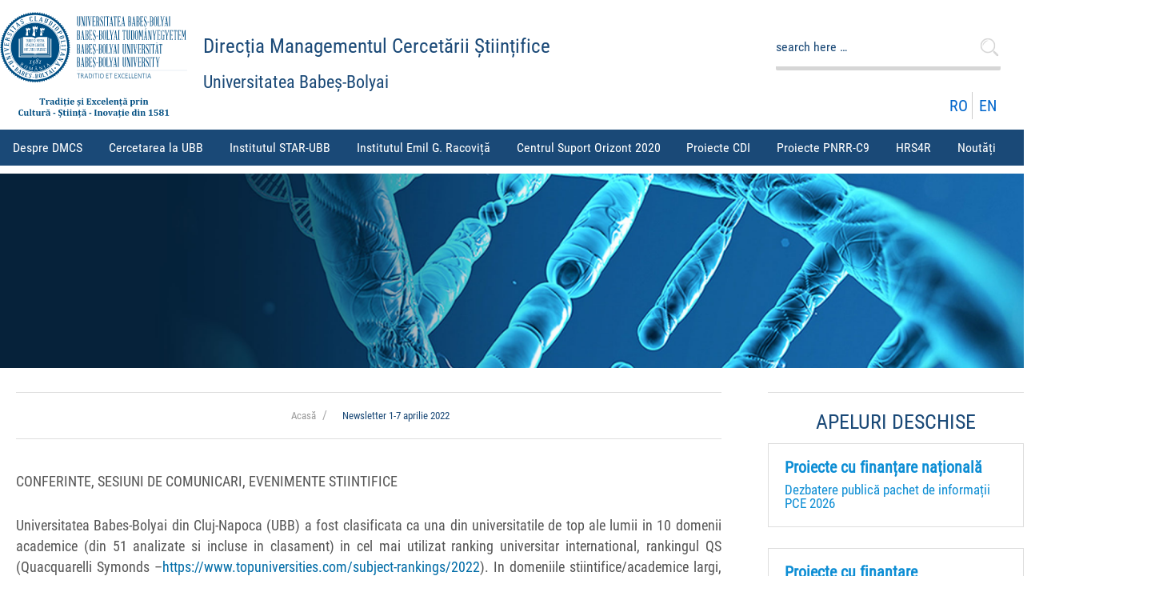

--- FILE ---
content_type: text/html; charset=UTF-8
request_url: https://cercetare.ubbcluj.ro/ro/newsletter-1-7-aprilie-2022/
body_size: 26851
content:
<!doctype html>
<html class="no-js" lang="ro-RO" > <!--<![endif]-->

	<head>
		<meta charset="UTF-8"/>
		<meta name="viewport" content="width=device-width, initial-scale=1.0">
		<link rel="profile" href="http://gmpg.org/xfn/11"/>
		<link rel="pingback" href="https://cercetare.ubbcluj.ro/xmlrpc.php"/>
		<title>Newsletter 1-7 aprilie 2022 &#8211; Direcția Managementul Cercetării Științifice</title>
<meta name='robots' content='max-image-preview:large' />
<link rel="alternate" type="application/rss+xml" title="Direcția Managementul Cercetării Științifice &raquo; Feed" href="https://cercetare.ubbcluj.ro/ro/feed/" />
<link rel="alternate" type="application/rss+xml" title="Direcția Managementul Cercetării Științifice &raquo; Comments Feed" href="https://cercetare.ubbcluj.ro/ro/comments/feed/" />
<link rel="alternate" type="text/calendar" title="Direcția Managementul Cercetării Științifice &raquo; iCal Feed" href="https://cercetare.ubbcluj.ro/events/?ical=1" />
<script>
window._wpemojiSettings = {"baseUrl":"https:\/\/s.w.org\/images\/core\/emoji\/14.0.0\/72x72\/","ext":".png","svgUrl":"https:\/\/s.w.org\/images\/core\/emoji\/14.0.0\/svg\/","svgExt":".svg","source":{"concatemoji":"https:\/\/cercetare.ubbcluj.ro\/wp-includes\/js\/wp-emoji-release.min.js?ver=6.4.7"}};
/*! This file is auto-generated */
!function(i,n){var o,s,e;function c(e){try{var t={supportTests:e,timestamp:(new Date).valueOf()};sessionStorage.setItem(o,JSON.stringify(t))}catch(e){}}function p(e,t,n){e.clearRect(0,0,e.canvas.width,e.canvas.height),e.fillText(t,0,0);var t=new Uint32Array(e.getImageData(0,0,e.canvas.width,e.canvas.height).data),r=(e.clearRect(0,0,e.canvas.width,e.canvas.height),e.fillText(n,0,0),new Uint32Array(e.getImageData(0,0,e.canvas.width,e.canvas.height).data));return t.every(function(e,t){return e===r[t]})}function u(e,t,n){switch(t){case"flag":return n(e,"\ud83c\udff3\ufe0f\u200d\u26a7\ufe0f","\ud83c\udff3\ufe0f\u200b\u26a7\ufe0f")?!1:!n(e,"\ud83c\uddfa\ud83c\uddf3","\ud83c\uddfa\u200b\ud83c\uddf3")&&!n(e,"\ud83c\udff4\udb40\udc67\udb40\udc62\udb40\udc65\udb40\udc6e\udb40\udc67\udb40\udc7f","\ud83c\udff4\u200b\udb40\udc67\u200b\udb40\udc62\u200b\udb40\udc65\u200b\udb40\udc6e\u200b\udb40\udc67\u200b\udb40\udc7f");case"emoji":return!n(e,"\ud83e\udef1\ud83c\udffb\u200d\ud83e\udef2\ud83c\udfff","\ud83e\udef1\ud83c\udffb\u200b\ud83e\udef2\ud83c\udfff")}return!1}function f(e,t,n){var r="undefined"!=typeof WorkerGlobalScope&&self instanceof WorkerGlobalScope?new OffscreenCanvas(300,150):i.createElement("canvas"),a=r.getContext("2d",{willReadFrequently:!0}),o=(a.textBaseline="top",a.font="600 32px Arial",{});return e.forEach(function(e){o[e]=t(a,e,n)}),o}function t(e){var t=i.createElement("script");t.src=e,t.defer=!0,i.head.appendChild(t)}"undefined"!=typeof Promise&&(o="wpEmojiSettingsSupports",s=["flag","emoji"],n.supports={everything:!0,everythingExceptFlag:!0},e=new Promise(function(e){i.addEventListener("DOMContentLoaded",e,{once:!0})}),new Promise(function(t){var n=function(){try{var e=JSON.parse(sessionStorage.getItem(o));if("object"==typeof e&&"number"==typeof e.timestamp&&(new Date).valueOf()<e.timestamp+604800&&"object"==typeof e.supportTests)return e.supportTests}catch(e){}return null}();if(!n){if("undefined"!=typeof Worker&&"undefined"!=typeof OffscreenCanvas&&"undefined"!=typeof URL&&URL.createObjectURL&&"undefined"!=typeof Blob)try{var e="postMessage("+f.toString()+"("+[JSON.stringify(s),u.toString(),p.toString()].join(",")+"));",r=new Blob([e],{type:"text/javascript"}),a=new Worker(URL.createObjectURL(r),{name:"wpTestEmojiSupports"});return void(a.onmessage=function(e){c(n=e.data),a.terminate(),t(n)})}catch(e){}c(n=f(s,u,p))}t(n)}).then(function(e){for(var t in e)n.supports[t]=e[t],n.supports.everything=n.supports.everything&&n.supports[t],"flag"!==t&&(n.supports.everythingExceptFlag=n.supports.everythingExceptFlag&&n.supports[t]);n.supports.everythingExceptFlag=n.supports.everythingExceptFlag&&!n.supports.flag,n.DOMReady=!1,n.readyCallback=function(){n.DOMReady=!0}}).then(function(){return e}).then(function(){var e;n.supports.everything||(n.readyCallback(),(e=n.source||{}).concatemoji?t(e.concatemoji):e.wpemoji&&e.twemoji&&(t(e.twemoji),t(e.wpemoji)))}))}((window,document),window._wpemojiSettings);
</script>
<style id='wp-emoji-styles-inline-css'>

	img.wp-smiley, img.emoji {
		display: inline !important;
		border: none !important;
		box-shadow: none !important;
		height: 1em !important;
		width: 1em !important;
		margin: 0 0.07em !important;
		vertical-align: -0.1em !important;
		background: none !important;
		padding: 0 !important;
	}
</style>
<link rel='stylesheet' id='wp-block-library-css' href='https://cercetare.ubbcluj.ro/wp-includes/css/dist/block-library/style.min.css?ver=6.4.7' media='all' />
<style id='wp-block-library-theme-inline-css'>
.wp-block-audio figcaption{color:#555;font-size:13px;text-align:center}.is-dark-theme .wp-block-audio figcaption{color:hsla(0,0%,100%,.65)}.wp-block-audio{margin:0 0 1em}.wp-block-code{border:1px solid #ccc;border-radius:4px;font-family:Menlo,Consolas,monaco,monospace;padding:.8em 1em}.wp-block-embed figcaption{color:#555;font-size:13px;text-align:center}.is-dark-theme .wp-block-embed figcaption{color:hsla(0,0%,100%,.65)}.wp-block-embed{margin:0 0 1em}.blocks-gallery-caption{color:#555;font-size:13px;text-align:center}.is-dark-theme .blocks-gallery-caption{color:hsla(0,0%,100%,.65)}.wp-block-image figcaption{color:#555;font-size:13px;text-align:center}.is-dark-theme .wp-block-image figcaption{color:hsla(0,0%,100%,.65)}.wp-block-image{margin:0 0 1em}.wp-block-pullquote{border-bottom:4px solid;border-top:4px solid;color:currentColor;margin-bottom:1.75em}.wp-block-pullquote cite,.wp-block-pullquote footer,.wp-block-pullquote__citation{color:currentColor;font-size:.8125em;font-style:normal;text-transform:uppercase}.wp-block-quote{border-left:.25em solid;margin:0 0 1.75em;padding-left:1em}.wp-block-quote cite,.wp-block-quote footer{color:currentColor;font-size:.8125em;font-style:normal;position:relative}.wp-block-quote.has-text-align-right{border-left:none;border-right:.25em solid;padding-left:0;padding-right:1em}.wp-block-quote.has-text-align-center{border:none;padding-left:0}.wp-block-quote.is-large,.wp-block-quote.is-style-large,.wp-block-quote.is-style-plain{border:none}.wp-block-search .wp-block-search__label{font-weight:700}.wp-block-search__button{border:1px solid #ccc;padding:.375em .625em}:where(.wp-block-group.has-background){padding:1.25em 2.375em}.wp-block-separator.has-css-opacity{opacity:.4}.wp-block-separator{border:none;border-bottom:2px solid;margin-left:auto;margin-right:auto}.wp-block-separator.has-alpha-channel-opacity{opacity:1}.wp-block-separator:not(.is-style-wide):not(.is-style-dots){width:100px}.wp-block-separator.has-background:not(.is-style-dots){border-bottom:none;height:1px}.wp-block-separator.has-background:not(.is-style-wide):not(.is-style-dots){height:2px}.wp-block-table{margin:0 0 1em}.wp-block-table td,.wp-block-table th{word-break:normal}.wp-block-table figcaption{color:#555;font-size:13px;text-align:center}.is-dark-theme .wp-block-table figcaption{color:hsla(0,0%,100%,.65)}.wp-block-video figcaption{color:#555;font-size:13px;text-align:center}.is-dark-theme .wp-block-video figcaption{color:hsla(0,0%,100%,.65)}.wp-block-video{margin:0 0 1em}.wp-block-template-part.has-background{margin-bottom:0;margin-top:0;padding:1.25em 2.375em}
</style>
<style id='classic-theme-styles-inline-css'>
/*! This file is auto-generated */
.wp-block-button__link{color:#fff;background-color:#32373c;border-radius:9999px;box-shadow:none;text-decoration:none;padding:calc(.667em + 2px) calc(1.333em + 2px);font-size:1.125em}.wp-block-file__button{background:#32373c;color:#fff;text-decoration:none}
</style>
<style id='global-styles-inline-css'>
body{--wp--preset--color--black: #000000;--wp--preset--color--cyan-bluish-gray: #abb8c3;--wp--preset--color--white: #ffffff;--wp--preset--color--pale-pink: #f78da7;--wp--preset--color--vivid-red: #cf2e2e;--wp--preset--color--luminous-vivid-orange: #ff6900;--wp--preset--color--luminous-vivid-amber: #fcb900;--wp--preset--color--light-green-cyan: #7bdcb5;--wp--preset--color--vivid-green-cyan: #00d084;--wp--preset--color--pale-cyan-blue: #8ed1fc;--wp--preset--color--vivid-cyan-blue: #0693e3;--wp--preset--color--vivid-purple: #9b51e0;--wp--preset--color--button-color: #0066CC;--wp--preset--color--button-hover-color: #10659C;--wp--preset--color--button-hover-text-color: #FFFFFF;--wp--preset--color--button-text-color: #FFFFFF;--wp--preset--color--responsive-container-background-color: #333333;--wp--preset--color--responsive-main-container-background-color: #ffffff;--wp--preset--gradient--vivid-cyan-blue-to-vivid-purple: linear-gradient(135deg,rgba(6,147,227,1) 0%,rgb(155,81,224) 100%);--wp--preset--gradient--light-green-cyan-to-vivid-green-cyan: linear-gradient(135deg,rgb(122,220,180) 0%,rgb(0,208,130) 100%);--wp--preset--gradient--luminous-vivid-amber-to-luminous-vivid-orange: linear-gradient(135deg,rgba(252,185,0,1) 0%,rgba(255,105,0,1) 100%);--wp--preset--gradient--luminous-vivid-orange-to-vivid-red: linear-gradient(135deg,rgba(255,105,0,1) 0%,rgb(207,46,46) 100%);--wp--preset--gradient--very-light-gray-to-cyan-bluish-gray: linear-gradient(135deg,rgb(238,238,238) 0%,rgb(169,184,195) 100%);--wp--preset--gradient--cool-to-warm-spectrum: linear-gradient(135deg,rgb(74,234,220) 0%,rgb(151,120,209) 20%,rgb(207,42,186) 40%,rgb(238,44,130) 60%,rgb(251,105,98) 80%,rgb(254,248,76) 100%);--wp--preset--gradient--blush-light-purple: linear-gradient(135deg,rgb(255,206,236) 0%,rgb(152,150,240) 100%);--wp--preset--gradient--blush-bordeaux: linear-gradient(135deg,rgb(254,205,165) 0%,rgb(254,45,45) 50%,rgb(107,0,62) 100%);--wp--preset--gradient--luminous-dusk: linear-gradient(135deg,rgb(255,203,112) 0%,rgb(199,81,192) 50%,rgb(65,88,208) 100%);--wp--preset--gradient--pale-ocean: linear-gradient(135deg,rgb(255,245,203) 0%,rgb(182,227,212) 50%,rgb(51,167,181) 100%);--wp--preset--gradient--electric-grass: linear-gradient(135deg,rgb(202,248,128) 0%,rgb(113,206,126) 100%);--wp--preset--gradient--midnight: linear-gradient(135deg,rgb(2,3,129) 0%,rgb(40,116,252) 100%);--wp--preset--font-size--small: 13px;--wp--preset--font-size--medium: 20px;--wp--preset--font-size--large: 26px;--wp--preset--font-size--x-large: 42px;--wp--preset--font-size--normal: 16px;--wp--preset--font-size--larger: 33px;--wp--preset--spacing--20: 0.44rem;--wp--preset--spacing--30: 0.67rem;--wp--preset--spacing--40: 1rem;--wp--preset--spacing--50: 1.5rem;--wp--preset--spacing--60: 2.25rem;--wp--preset--spacing--70: 3.38rem;--wp--preset--spacing--80: 5.06rem;--wp--preset--shadow--natural: 6px 6px 9px rgba(0, 0, 0, 0.2);--wp--preset--shadow--deep: 12px 12px 50px rgba(0, 0, 0, 0.4);--wp--preset--shadow--sharp: 6px 6px 0px rgba(0, 0, 0, 0.2);--wp--preset--shadow--outlined: 6px 6px 0px -3px rgba(255, 255, 255, 1), 6px 6px rgba(0, 0, 0, 1);--wp--preset--shadow--crisp: 6px 6px 0px rgba(0, 0, 0, 1);}:where(.is-layout-flex){gap: 0.5em;}:where(.is-layout-grid){gap: 0.5em;}body .is-layout-flow > .alignleft{float: left;margin-inline-start: 0;margin-inline-end: 2em;}body .is-layout-flow > .alignright{float: right;margin-inline-start: 2em;margin-inline-end: 0;}body .is-layout-flow > .aligncenter{margin-left: auto !important;margin-right: auto !important;}body .is-layout-constrained > .alignleft{float: left;margin-inline-start: 0;margin-inline-end: 2em;}body .is-layout-constrained > .alignright{float: right;margin-inline-start: 2em;margin-inline-end: 0;}body .is-layout-constrained > .aligncenter{margin-left: auto !important;margin-right: auto !important;}body .is-layout-constrained > :where(:not(.alignleft):not(.alignright):not(.alignfull)){max-width: var(--wp--style--global--content-size);margin-left: auto !important;margin-right: auto !important;}body .is-layout-constrained > .alignwide{max-width: var(--wp--style--global--wide-size);}body .is-layout-flex{display: flex;}body .is-layout-flex{flex-wrap: wrap;align-items: center;}body .is-layout-flex > *{margin: 0;}body .is-layout-grid{display: grid;}body .is-layout-grid > *{margin: 0;}:where(.wp-block-columns.is-layout-flex){gap: 2em;}:where(.wp-block-columns.is-layout-grid){gap: 2em;}:where(.wp-block-post-template.is-layout-flex){gap: 1.25em;}:where(.wp-block-post-template.is-layout-grid){gap: 1.25em;}.has-black-color{color: var(--wp--preset--color--black) !important;}.has-cyan-bluish-gray-color{color: var(--wp--preset--color--cyan-bluish-gray) !important;}.has-white-color{color: var(--wp--preset--color--white) !important;}.has-pale-pink-color{color: var(--wp--preset--color--pale-pink) !important;}.has-vivid-red-color{color: var(--wp--preset--color--vivid-red) !important;}.has-luminous-vivid-orange-color{color: var(--wp--preset--color--luminous-vivid-orange) !important;}.has-luminous-vivid-amber-color{color: var(--wp--preset--color--luminous-vivid-amber) !important;}.has-light-green-cyan-color{color: var(--wp--preset--color--light-green-cyan) !important;}.has-vivid-green-cyan-color{color: var(--wp--preset--color--vivid-green-cyan) !important;}.has-pale-cyan-blue-color{color: var(--wp--preset--color--pale-cyan-blue) !important;}.has-vivid-cyan-blue-color{color: var(--wp--preset--color--vivid-cyan-blue) !important;}.has-vivid-purple-color{color: var(--wp--preset--color--vivid-purple) !important;}.has-black-background-color{background-color: var(--wp--preset--color--black) !important;}.has-cyan-bluish-gray-background-color{background-color: var(--wp--preset--color--cyan-bluish-gray) !important;}.has-white-background-color{background-color: var(--wp--preset--color--white) !important;}.has-pale-pink-background-color{background-color: var(--wp--preset--color--pale-pink) !important;}.has-vivid-red-background-color{background-color: var(--wp--preset--color--vivid-red) !important;}.has-luminous-vivid-orange-background-color{background-color: var(--wp--preset--color--luminous-vivid-orange) !important;}.has-luminous-vivid-amber-background-color{background-color: var(--wp--preset--color--luminous-vivid-amber) !important;}.has-light-green-cyan-background-color{background-color: var(--wp--preset--color--light-green-cyan) !important;}.has-vivid-green-cyan-background-color{background-color: var(--wp--preset--color--vivid-green-cyan) !important;}.has-pale-cyan-blue-background-color{background-color: var(--wp--preset--color--pale-cyan-blue) !important;}.has-vivid-cyan-blue-background-color{background-color: var(--wp--preset--color--vivid-cyan-blue) !important;}.has-vivid-purple-background-color{background-color: var(--wp--preset--color--vivid-purple) !important;}.has-black-border-color{border-color: var(--wp--preset--color--black) !important;}.has-cyan-bluish-gray-border-color{border-color: var(--wp--preset--color--cyan-bluish-gray) !important;}.has-white-border-color{border-color: var(--wp--preset--color--white) !important;}.has-pale-pink-border-color{border-color: var(--wp--preset--color--pale-pink) !important;}.has-vivid-red-border-color{border-color: var(--wp--preset--color--vivid-red) !important;}.has-luminous-vivid-orange-border-color{border-color: var(--wp--preset--color--luminous-vivid-orange) !important;}.has-luminous-vivid-amber-border-color{border-color: var(--wp--preset--color--luminous-vivid-amber) !important;}.has-light-green-cyan-border-color{border-color: var(--wp--preset--color--light-green-cyan) !important;}.has-vivid-green-cyan-border-color{border-color: var(--wp--preset--color--vivid-green-cyan) !important;}.has-pale-cyan-blue-border-color{border-color: var(--wp--preset--color--pale-cyan-blue) !important;}.has-vivid-cyan-blue-border-color{border-color: var(--wp--preset--color--vivid-cyan-blue) !important;}.has-vivid-purple-border-color{border-color: var(--wp--preset--color--vivid-purple) !important;}.has-vivid-cyan-blue-to-vivid-purple-gradient-background{background: var(--wp--preset--gradient--vivid-cyan-blue-to-vivid-purple) !important;}.has-light-green-cyan-to-vivid-green-cyan-gradient-background{background: var(--wp--preset--gradient--light-green-cyan-to-vivid-green-cyan) !important;}.has-luminous-vivid-amber-to-luminous-vivid-orange-gradient-background{background: var(--wp--preset--gradient--luminous-vivid-amber-to-luminous-vivid-orange) !important;}.has-luminous-vivid-orange-to-vivid-red-gradient-background{background: var(--wp--preset--gradient--luminous-vivid-orange-to-vivid-red) !important;}.has-very-light-gray-to-cyan-bluish-gray-gradient-background{background: var(--wp--preset--gradient--very-light-gray-to-cyan-bluish-gray) !important;}.has-cool-to-warm-spectrum-gradient-background{background: var(--wp--preset--gradient--cool-to-warm-spectrum) !important;}.has-blush-light-purple-gradient-background{background: var(--wp--preset--gradient--blush-light-purple) !important;}.has-blush-bordeaux-gradient-background{background: var(--wp--preset--gradient--blush-bordeaux) !important;}.has-luminous-dusk-gradient-background{background: var(--wp--preset--gradient--luminous-dusk) !important;}.has-pale-ocean-gradient-background{background: var(--wp--preset--gradient--pale-ocean) !important;}.has-electric-grass-gradient-background{background: var(--wp--preset--gradient--electric-grass) !important;}.has-midnight-gradient-background{background: var(--wp--preset--gradient--midnight) !important;}.has-small-font-size{font-size: var(--wp--preset--font-size--small) !important;}.has-medium-font-size{font-size: var(--wp--preset--font-size--medium) !important;}.has-large-font-size{font-size: var(--wp--preset--font-size--large) !important;}.has-x-large-font-size{font-size: var(--wp--preset--font-size--x-large) !important;}
.wp-block-navigation a:where(:not(.wp-element-button)){color: inherit;}
:where(.wp-block-post-template.is-layout-flex){gap: 1.25em;}:where(.wp-block-post-template.is-layout-grid){gap: 1.25em;}
:where(.wp-block-columns.is-layout-flex){gap: 2em;}:where(.wp-block-columns.is-layout-grid){gap: 2em;}
.wp-block-pullquote{font-size: 1.5em;line-height: 1.6;}
</style>
<link rel='stylesheet' id='responsive-style-css' href='https://cercetare.ubbcluj.ro/wp-content/themes/responsive/core/css/style.min.css?ver=4.8.4' media='all' />
<style id='responsive-style-inline-css'>
:root .has-button-color-color { color: #0066CC; }:root .has-button-color-background-color { background-color: #0066CC; }:root .has-button-hover-color-color { color: #10659C; }:root .has-button-hover-color-background-color { background-color: #10659C; }:root .has-button-hover-text-color-color { color: #FFFFFF; }:root .has-button-hover-text-color-background-color { background-color: #FFFFFF; }:root .has-button-text-color-color { color: #FFFFFF; }:root .has-button-text-color-background-color { background-color: #FFFFFF; }:root .has-responsive-container-background-color-color { color: #333333; }:root .has-responsive-container-background-color-background-color { background-color: #333333; }:root .has-responsive-main-container-background-color-color { color: #ffffff; }:root .has-responsive-main-container-background-color-background-color { background-color: #ffffff; }
 .container, [class*='__inner-container'], .site-header-full-width-main-navigation.site-mobile-header-layout-vertical:not(.responsive-site-full-width) .main-navigation-wrapper{max-width:1140px}.page.front-page.responsive-site-style-content-boxed .custom-home-widget-section.home-widgets, .blog.front-page.responsive-site-style-content-boxed .custom-home-widget-section.home-widgets, .responsive-site-style-content-boxed .custom-home-about-section, .responsive-site-style-content-boxed .custom-home-feature-section, .responsive-site-style-content-boxed .custom-home-team-section, .responsive-site-style-content-boxed .custom-home-testimonial-section, .responsive-site-style-content-boxed .custom-home-contact-section, .responsive-site-style-content-boxed .custom-home-widget-section, .responsive-site-style-content-boxed .custom-home-featured-area, .responsive-site-style-content-boxed .site-content-header, .responsive-site-style-content-boxed .content-area-wrapper, .responsive-site-style-content-boxed .site-content .hentry, .responsive-site-style-content-boxed .give-wrap .give_forms, .responsive-site-style-content-boxed .navigation, .responsive-site-style-content-boxed .comments-area, .responsive-site-style-content-boxed .comment-respond, .responsive-site-style-boxed .custom-home-about-section, .responsive-site-style-boxed .custom-home-feature-section, .responsive-site-style-boxed .custom-home-team-section, .responsive-site-style-boxed .custom-home-testimonial-section, .responsive-site-style-boxed .custom-home-contact-section, .responsive-site-style-boxed .custom-home-widget-section, .responsive-site-style-boxed .custom-home-featured-area, .responsive-site-style-boxed .site-content-header, .responsive-site-style-boxed .site-content .hentry, .responsive-site-style-boxed .give-wrap .give_forms, .responsive-site-style-boxed .navigation, .responsive-site-style-boxed .comments-area, .responsive-site-style-boxed .comment-respond, .responsive-site-style-boxed .comment-respond, .responsive-site-style-boxed aside#secondary .widget-wrapper, .responsive-site-style-boxed .site-content article.product{background-color:#ffffff;border-radius:0px}address, blockquote, pre, code, kbd, tt, var{background-color:#eaeaea}p, .entry-content p{margin-bottom:em}.responsive-site-style-content-boxed .hentry, .responsive-site-style-content-boxed .give-wrap .give_forms, .responsive-site-style-content-boxed .navigation, .responsive-site-style-content-boxed .comments-area, .responsive-site-style-content-boxed .comment-respond, .responsive-site-style-boxed .give-wrap .give_forms, .responsive-site-style-boxed .hentry, .responsive-site-style-boxed .navigation, .responsive-site-style-boxed .comments-area, .responsive-site-style-boxed .comment-respond, .page.front-page.responsive-site-style-flat .widget-wrapper, .blog.front-page.responsive-site-style-flat .widget-wrapper, .responsive-site-style-boxed .widget-wrapper, .responsive-site-style-boxed .site-content article.product{padding:30px}@media screen and ( max-width:992px ){.responsive-site-style-content-boxed .hentry, .responsive-site-style-content-boxed .give-wrap .give_forms, .responsive-site-style-content-boxed .navigation, .responsive-site-style-content-boxed .comments-area, .responsive-site-style-content-boxed .comment-respond, .responsive-site-style-boxed .hentry, .responsive-site-style-boxed .give-wrap .give_forms, .responsive-site-style-boxed .navigation, .responsive-site-style-boxed .comments-area, .responsive-site-style-boxed .comment-respond, .page.front-page.responsive-site-style-flat .widget-wrapper, .blog.front-page.responsive-site-style-flat .widget-wrapper, .responsive-site-style-boxed .widget-wrapper, .responsive-site-style-boxed .site-content article.product, .page-template-gutenberg-fullwidth.responsive-site-style-content-boxed .hentry .post-entry > div:not(.wp-block-cover):not(.wp-block-coblocks-map), .page-template-gutenberg-fullwidth.responsive-site-style-boxed .hentry .post-entry > div:not(.wp-block-cover):not(.wp-block-coblocks-map){padding:30px}}@media screen and ( max-width:576px ){.responsive-site-style-content-boxed .give-wrap .give_forms, .responsive-site-style-content-boxed .hentry, .responsive-site-style-content-boxed .navigation, .responsive-site-style-content-boxed .comments-area, .responsive-site-style-content-boxed .comment-respond, .responsive-site-style-boxed .hentry, .responsive-site-style-boxed .give-wrap .give_forms, .responsive-site-style-boxed .navigation, .responsive-site-style-boxed .comments-area, .responsive-site-style-boxed .comment-respond, .page.front-page.responsive-site-style-flat .widget-wrapper, .blog.front-page.responsive-site-style-flat .widget-wrapper, .responsive-site-style-boxed .widget-wrapper, .responsive-site-style-boxed .site-content article.product, .page-template-gutenberg-fullwidth.responsive-site-style-content-boxed .hentry .post-entry > div:not(.wp-block-cover):not(.wp-block-coblocks-map), .page-template-gutenberg-fullwidth.responsive-site-style-boxed .hentry .post-entry > div:not(.wp-block-cover):not(.wp-block-coblocks-map){padding:30px}}body{color:#333333}.post-data *, .hentry .post-data a, .hentry .post-data, .post-meta *, .hentry .post-meta a{color:#999999}a{color:#0066CC}.entry-content .woocommerce a.remove:hover{color:#0066CC !important;border-color:#0066CC}a:hover{color:#10659C}label{color:#333333}.responsive-block-editor-addons-button__wrapper > .not-inherited-from-theme, .responsive-block-editor-addons-button__wrapper > .inherited-from-theme{color:#ffffff}.responsive-block-editor-addons-button__wrapper:hover > .not-inherited-from-theme, .responsive-block-editor-addons-button__wrapper:hover > .inherited-from-theme{color:#ffffff}.page.front-page .button, .blog.front-page .button, .read-more-button .hentry .read-more .more-link, input[type=button], input[type=submit], button, .button, .wp-block-button__link, body div.wpforms-container-full .wpforms-form input[type=submit], body div.wpforms-container-full .wpforms-form button[type=submit], body div.wpforms-container-full .wpforms-form .wpforms-page-button, .main-navigation .menu .res-button-menu .res-custom-button{background-color:#0066CC;border:0px solid #10659C;border-radius:0px;color:#ffffff;padding:10px}@media screen and ( max-width:992px ){.page.front-page .button, .blog.front-page .button, .read-more-button .hentry .read-more .more-link, input[type=button], .wp-block-button__link, input[type=submit], button, .button, body div.wpforms-container-full .wpforms-form input[type=submit], body div.wpforms-container-full .wpforms-form button[type=submit], body div.wpforms-container-full .wpforms-form .wpforms-page-button, .main-navigation .menu .res-button-menu .res-custom-button{padding:10px}}@media screen and ( max-width:576px ){.page.front-page .button, .blog.front-page .button, .read-more-button .hentry .read-more .more-link, input[type=button], .wp-block-button__link, input[type=submit], button, .button, body div.wpforms-container-full .wpforms-form input[type=submit], body div.wpforms-container-full .wpforms-form button[type=submit], body div.wpforms-container-full .wpforms-form .wpforms-page-button, .main-navigation .menu .res-button-menu .res-custom-button{padding:10px}}.page.front-page .button:focus, .blog.front-page .button:focus, .page.front-page .button:hover, .blog.front-page .button:hover, .wp-block-button__link.has-text-color.has-background:focus, .wp-block-button__link.has-text-color.has-background:hover, .wp-block-button__link.has-text-color:focus, .wp-block-button__link.has-text-color:hover, .wp-block-button__link.has-background:hover, .wp-block-button__link.has-background:focus, .main-navigation .menu .res-button-menu .res-custom-button:hover{color:#ffffff !important;background-color:#10659C !important}.wp-block-button__link:focus, .wp-block-button__link:hover, .read-more-button .hentry .read-more .more-link:hover, .read-more-button .hentry .read-more .more-link:focus, input[type=button]:hover, input[type=submit]:hover, input[type=button]:focus, input[type=submit]:focus, button:hover, button:focus, .button:hover, .button:focus, body div.wpforms-container-full .wpforms-form input[type=submit]:hover, body div.wpforms-container-full .wpforms-form input[type=submit]:focus, body div.wpforms-container-full .wpforms-form input[type=submit]:active, body div.wpforms-container-full .wpforms-form button[type=submit]:hover, body div.wpforms-container-full .wpforms-form button[type=submit]:focus, body div.wpforms-container-full .wpforms-form button[type=submit]:active, body div.wpforms-container-full .wpforms-form .wpforms-page-button:hover, body div.wpforms-container-full .wpforms-form .wpforms-page-button:active, body div.wpforms-container-full .wpforms-form .wpforms-page-button:focus, .main-navigation .menu .res-button-menu .res-custom-button:hover{color:#ffffff;border:0px solid #0066CC;background-color:#10659C}select, textarea, input[type=tel], input[type=email], input[type=number], input[type=search], input[type=text], input[type=date], input[type=datetime], input[type=datetime-local], input[type=month], input[type=password], input[type=range], input[type=time], input[type=url], input[type=week], body div.wpforms-container-full .wpforms-form input[type=date], body div.wpforms-container-full .wpforms-form input[type=datetime], body div.wpforms-container-full .wpforms-form input[type=datetime-local], body div.wpforms-container-full .wpforms-form input[type=email], body div.wpforms-container-full .wpforms-form input[type=month], body div.wpforms-container-full .wpforms-form input[type=number], body div.wpforms-container-full .wpforms-form input[type=password], body div.wpforms-container-full .wpforms-form input[type=range], body div.wpforms-container-full .wpforms-form input[type=search], body div.wpforms-container-full .wpforms-form input[type=tel], body div.wpforms-container-full .wpforms-form input[type=text], body div.wpforms-container-full .wpforms-form input[type=time], body div.wpforms-container-full .wpforms-form input[type=url], body div.wpforms-container-full .wpforms-form input[type=week], body div.wpforms-container-full .wpforms-form select, body div.wpforms-container-full .wpforms-form textarea{color:#333333;background-color:#ffffff;border:1px solid #cccccc;border-radius:0px;line-height:1.75;padding:3px;height:auto}.entry-content div.wpforms-container-full .wpforms-form select, body div.wpforms-container-full .wpforms-form select, select{background-image:linear-gradient(45deg, transparent 50%, #333333 50%), linear-gradient(135deg, #333333 50%, transparent 50%);background-position:calc(100% - 20px) calc(50% + 2px), calc(100% - 15px) calc(50% + 2px), calc(100% - .5em) .5em;background-size:5px 5px, 5px 5px, 1.5em 1.5em;background-repeat:no-repeat;-webkit-appearance:none;-moz-appearance:none}body div.wpforms-container-full .wpforms-form .wpforms-field input.wpforms-error, body div.wpforms-container-full .wpforms-form .wpforms-field input.user-invalid, body div.wpforms-container-full .wpforms-form .wpforms-field textarea.wpforms-error, body div.wpforms-container-full .wpforms-form .wpforms-field textarea.user-invalid, body div.wpforms-container-full .wpforms-form .wpforms-field select.wpforms-error, body div.wpforms-container-full .wpforms-form .wpforms-field select.user-invalid{border-width:1px}@media screen and ( max-width:992px ){select, textarea, input[type=tel], input[type=email], input[type=number], input[type=search], input[type=text], input[type=date], input[type=datetime], input[type=datetime-local], input[type=month], input[type=password], input[type=range], input[type=time], input[type=url], input[type=week], body div.wpforms-container-full .wpforms-form input[type=date], body div.wpforms-container-full .wpforms-form input[type=datetime], body div.wpforms-container-full .wpforms-form input[type=datetime-local], body div.wpforms-container-full .wpforms-form input[type=email], body div.wpforms-container-full .wpforms-form input[type=month], body div.wpforms-container-full .wpforms-form input[type=number], body div.wpforms-container-full .wpforms-form input[type=password], body div.wpforms-container-full .wpforms-form input[type=range], body div.wpforms-container-full .wpforms-form input[type=search], body div.wpforms-container-full .wpforms-form input[type=tel], body div.wpforms-container-full .wpforms-form input[type=text], body div.wpforms-container-full .wpforms-form input[type=time], body div.wpforms-container-full .wpforms-form input[type=url], body div.wpforms-container-full .wpforms-form input[type=week], body div.wpforms-container-full .wpforms-form select, body div.wpforms-container-full .wpforms-form textarea{padding:3px}}@media screen and ( max-width:576px ){select, textarea, input[type=tel], input[type=email], input[type=number], input[type=search], input[type=text], input[type=date], input[type=datetime], input[type=datetime-local], input[type=month], input[type=password], input[type=range], input[type=time], input[type=url], input[type=week], body div.wpforms-container-full .wpforms-form input[type=date], body div.wpforms-container-full .wpforms-form input[type=datetime], body div.wpforms-container-full .wpforms-form input[type=datetime-local], body div.wpforms-container-full .wpforms-form input[type=email], body div.wpforms-container-full .wpforms-form input[type=month], body div.wpforms-container-full .wpforms-form input[type=number], body div.wpforms-container-full .wpforms-form input[type=password], body div.wpforms-container-full .wpforms-form input[type=range], body div.wpforms-container-full .wpforms-form input[type=search], body div.wpforms-container-full .wpforms-form input[type=tel], body div.wpforms-container-full .wpforms-form input[type=text], body div.wpforms-container-full .wpforms-form input[type=time], body div.wpforms-container-full .wpforms-form input[type=url], body div.wpforms-container-full .wpforms-form input[type=week], body div.wpforms-container-full .wpforms-form select, body div.wpforms-container-full .wpforms-form textarea{padding:3px}}h1{color:#333333}h2{color:#333333}h3{color:#333333}h4{color:#333333}h5{color:#333333}h6{color:#333333}body.custom-background.responsive-site-contained, body.custom-background.responsive-site-full-width{background-position:left top}body.custom-background.responsive-site-contained, body.custom-background.responsive-site-full-width{background-attachment:fixed}body.custom-background.responsive-site-contained, body.custom-background.responsive-site-full-width{background-repeat:repeat}body.custom-background.responsive-site-contained, body.custom-background.responsive-site-full-width{background-size:cover}.widget-area .widget-title h4{color:#333333}.responsive-site-style-boxed aside#secondary .widget-wrapper{background-color:#ffffff}.widget-area{color:#333333}.widget-area .widget-wrapper a{color:#0066CC}.widget-area .widget-wrapper a:hover{color:#10659C}body:not(.res-transparent-header) .site-header{padding-top:0px;padding-bottom:0px}@media screen and (max-width:767px){body.site-header-layout-vertical.site-mobile-header-layout-horizontal:not(.res-transparent-header) .site-header .main-navigation{border-top:0}}body.res-transparent-header .site-header{padding-top:0px;padding-bototm:0px}@media screen and (max-width:767px){body.site-header-layout-vertical.site-mobile-header-layout-horizontal.res-transparent-header .site-header .main-navigation{border-top:0}}@media (min-width:767px){.main-navigation .menu-toggle{display:none}.site-branding{width:auto}.main-navigation .menu{display:block}.main-navigation .menu > li{border-bottom:none;float:left;margin-left:2px}.main-navigation .children, .main-navigation .sub-menu{background-color:#ffffff;box-shadow:0 0px 2px #cccccc;left:-9999em;margin-left:0;top:100%;position:absolute;width:240px;z-index:9999}.main-navigation .children > li.focus > .children, .main-navigation .children > li.focus > .sub-menu, .main-navigation .children > li:hover > .children, .main-navigation .children > li:hover > .sub-menu, .main-navigation .sub-menu > li.focus > .children, .main-navigation .sub-menu > li.focus > .sub-menu, .main-navigation .sub-menu > li:hover > .children, .main-navigation .sub-menu > li:hover > .sub-menu{left:100%;top:0}.main-navigation .children > li:first-child, .main-navigation .sub-menu > li:first-child{border-top:none}.main-navigation .children a, .main-navigation .sub-menu a{padding:15px 15px}.site-header-layout-horizontal.site-header-main-navigation-site-branding .main-navigation .menu > li{margin-left:0;margin-right:2px}.site-header-layout-vertical .site-header .row{flex-direction:column}.site-header-layout-vertical .main-navigation .menu > li{margin-left:0;margin-right:2px}.site-header-layout-vertical.site-header-alignment-center .main-navigation .menu{display:table;margin-left:auto;margin-right:auto;width:auto}.site-header-layout-vertical.site-header-alignment-center .main-navigation .menu > li{margin-left:1px;margin-right:1px}.site-header-layout-vertical.site-header-alignment-right .main-navigation .menu{display:table;margin-right:0;margin-left:auto}.site-header-layout-vertical.site-header-alignment-right .main-navigation .menu > li{margin-left:1px;margin-right:0}.site-header-layout-vertical.site-header-full-width-main-navigation .main-navigation{margin-left:calc( 50% - 50vw );margin-right:calc( 50% - 50vw );max-width:100vw;width:100vw}.site-header-layout-horizontal .site-header .row{flex-wrap:nowrap}.site-header-layout-vertical.site-header-alignment-center .site-branding{text-align:center}.site-header-layout-vertical.site-header-alignment-center .main-navigation .menu-toggle{text-align:center;margin:auto}.site-header-layout-vertical.site-header-alignment-right .site-branding{text-align:right}.site-header-layout-vertical.site-header-alignment-right .main-navigation .menu-toggle{text-align:right;float:right}.site-header-layout-horizontal.header-widget-position-with_logo .site-branding{padding-right:75px}.site-header-layout-vertical.site-header-alignment-center .site-branding{text-align:center}.site-header-layout-vertical.site-header-alignment-center .main-navigation .menu-toggle{text-align:center;margin:auto}.site-header-layout-vertical.site-header-alignment-center .main-navigation .menu > li{margin-left:1px;margin-right:1px}.site-header-layout-vertical.site-header-alignment-right .site-branding{text-align:right}.site-header-layout-vertical.site-header-alignment-right .main-navigation .menu-toggle{text-align:right;float:right}.site-header-layout-vertical.site-header-alignment-right .main-navigation .menu > li{margin-left:1px;margin-right:1px}.site-header-layout-vertical.site-header-site-branding-main-navigation.site-header-full-width-main-navigation .main-navigation{border-top:1px solid #eaeaea}.site-header-layout-vertical.site-header-site-branding-main-navigation.site-header-full-width-main-navigation .main-navigation div{border-bottom:0}.site-header-layout-vertical.site-header-main-navigation-site-branding.site-header-full-width-main-navigation .main-navigation{border-bottom:1px solid #eaeaea;border-top:0}.site-header-layout-vertical.site-header-main-navigation-site-branding.site-header-full-width-main-navigation .main-navigation div{border-bottom:0}.children .res-iconify.no-menu{transform:rotate( -139deg );right:0.5rem}.main-navigation .menu .sub-menu .res-iconify svg{transform:translate(0,-50%) rotate(270deg)}}@media screen and ( max-width:767px ){.site-mobile-header-layout-horizontal.site-header-main-navigation-site-branding .main-navigation .menu-toggle{bottom:28px}.site-mobile-header-layout-horizontal.site-header-site-branding-main-navigation .main-navigation .menu-toggle{top:28px;margin:-14px;margin-right:2px}.site-mobile-header-layout-horizontal.header-widget-position-with_logo .site-branding{padding-right:75px}.site-mobile-header-layout-vertical.site-mobile-header-alignment-center .site-branding{text-align:center}.site-mobile-header-layout-vertical.site-mobile-header-alignment-center .main-navigation .menu-toggle{text-align:center;margin:auto}.site-mobile-header-layout-vertical.site-mobile-header-alignment-center .main-navigation .menu > li{margin-left:1px;margin-right:1px}.site-mobile-header-layout-vertical.site-mobile-header-alignment-right .site-branding{text-align:right}.site-mobile-header-layout-vertical.site-mobile-header-alignment-right .main-navigation .menu-toggle{text-align:right;float:right}.site-mobile-header-layout-vertical.site-mobile-header-alignment-right .main-navigation .menu > li{margin-left:1px;margin-right:1px}.site-mobile-header-layout-vertical.site-header-site-branding-main-navigation.site-header-full-width-main-navigation .main-navigation{border-top:1px solid #eaeaea}.site-mobile-header-layout-vertical.site-header-site-branding-main-navigation.site-header-full-width-main-navigation .main-navigation div{border-bottom:0}.site-mobile-header-layout-vertical.site-header-main-navigation-site-branding.site-header-full-width-main-navigation .main-navigation{border-bottom:1px solid #eaeaea;border-top:0}.site-mobile-header-layout-vertical.site-header-main-navigation-site-branding.site-header-full-width-main-navigation .main-navigation div{border-bottom:0}.main-navigation .children, .main-navigation .sub-menu{display:none}.res-iconify{top:5.3px;display:block;position:absolute}.main-navigation .res-iconify.no-menu{top:16.3px}}@media screen and ( max-width:576px ){.site-mobile-header-layout-horizontal.site-header-main-navigation-site-branding .main-navigation .menu-toggle{bottom:28px}.site-mobile-header-layout-horizontal.site-header-site-branding-main-navigation .main-navigation .menu-toggle{top:28px}.site-mobile-header-layout-horizontal.header-widget-position-with_logo .site-branding{padding-right:15px}}.site-title a{color:#333333}.site-title a:hover{color:#10659C}.site-description{color:#999999}.site-header{border-bottom-color:#eaeaea;background-color:#ffffff}.header-full-width.site-header-layout-vertical .main-navigation, .site-header-layout-vertical.site-header-full-width-main-navigation .main-navigation, .responsive-site-full-width.site-header-layout-vertical .main-navigation, .site-header-layout-vertical .main-navigation div, .site-header-layout-vertical.site-header-site-branding-main-navigation.last-item-spread-away .main-navigation .menu{background-color:#ffffff}.header-full-width.site-header-layout-vertical .main-navigation.toggled, .site-header-layout-vertical.site-header-full-width-main-navigation .main-navigation.toggled, .responsive-site-full-width.site-header-layout-vertical .main-navigation.toggled, .site-header-layout-vertical .main-navigation.toggled div, .main-navigation.toggled{background-color:#ffffff}@media ( max-width:767px ){.site-mobile-header-layout-vertical .main-navigation{background-color:#ffffff}.site-mobile-header-layout-vertical .main-navigation.toggled{background-color:#ffffff}.site-mobile-header-layout-vertical.site-header-site-branding-main-navigation:not(.site-header-full-width-main-navigation) .main-navigation{border-top:1px solid #eaeaea}.site-mobile-header-layout-vertical.site-header-main-navigation-site-branding:not(.site-header-full-width-main-navigation) .main-navigation{border-bottom:1px solid #eaeaea}}@media ( min-width:767px ){.header-full-width.site-header-layout-vertical.site-header-site-branding-main-navigation .main-navigation, .responsive-site-full-width.site-header-layout-vertical.site-header-site-branding-main-navigation .main-navigation, .site-header-layout-vertical.site-header-site-branding-main-navigation:not(.site-header-full-width-main-navigation):not(.responsive-site-full-width):not(.header-full-width) .main-navigation > div{border-top:1px solid #eaeaea}.header-full-width.site-header-layout-vertical.site-header-main-navigation-site-branding .main-navigation, .responsive-site-full-width.site-header-layout-vertical.site-header-main-navigation-site-branding .main-navigation, .site-header-layout-vertical.site-header-main-navigation-site-branding:not(.site-header-full-width-main-navigation):not(.responsive-site-full-width):not(.header-full-width) .main-navigation > div{border-bottom:1px solid #eaeaea}}.site-header-layout-vertical.site-header-full-width-main-navigation.site-header-site-branding-main-navigation .main-navigation{border-top:1px solid #eaeaea}.site-header-layout-vertical.site-header-full-width-main-navigation.site-header-main-navigation-site-branding .main-navigation{border-bottom:1px solid #eaeaea}.main-navigation .menu > li > a{color:#333333}.main-navigation .res-iconify svg{stroke:#333333}.main-navigation .menu > li.current_page_item > a, .main-navigation .menu > li.current-menu-item > a{color:;background-color:#ffffff}.main-navigation .menu > li.current-menu-item > .res-iconify{color:}.main-navigation .menu > li.current-menu-item > a > .res-iconify svg{stroke:}.main-navigation .menu li > a:hover{color:#10659C;background-color:#ffffff}.main-navigation .menu li:hover .res-iconify svg:hover, .main-navigation .menu > li:hover > a:not(.sub-menu) > .res-iconify svg{stroke:#10659C}.main-navigation .children, .main-navigation .sub-menu{background-color:#ffffff}.main-navigation .children li a, .main-navigation .sub-menu li a{color:#333333}.main-navigation .sub-menu li .res-iconify svg{stroke:#333333}.main-navigation .menu .sub-menu .current_page_item > a, .main-navigation .menu .sub-menu .current-menu-item > a, .main-navigation .menu .children li.current_page_item a{color:;background-color:#ffffff}.main-navigation .menu .children li.current_page_item .res-iconify svg{stroke:}.main-navigation .children li a:hover, .main-navigation .sub-menu li a:hover, .main-navigation .menu .sub-menu .current_page_item > a:hover, .main-navigation .menu .sub-menu .current-menu-item > a:hover{color:#10659C;background-color:#ffffff}.main-navigation .menu .sub-menu li:hover > .res-iconify svg, .main-navigation .menu .sub-menu li:hover > a > .res-iconify svg{stroke:#10659C}.main-navigation .menu-toggle{background-color:transparent;color:#333333}.site-header{border-bottom-width:0px;border-bottom-style:solid}.main-navigation .children, .main-navigation .sub-menu{border-top-width:0px;border-bottom-width:0px;border-left-width:0px;border-right-width:0px;border-color:;border-style:solid}@media screen and ( max-width:992px ){.main-navigation .children, .main-navigation .sub-menu{border-top-width:0px;border-bottom-width:0px;border-left-width:0px;border-right-width:0px;border-color:;border-style:solid}}@media screen and ( max-width:576px ){.main-navigation .children, .main-navigation .sub-menu{border-top-width:0px;border-bottom-width:0px;border-left-width:0px;border-right-width:0px;border-color:;border-style:solid}}.site-branding-wrapper{padding:28px 0px 28px 0px}@media screen and ( max-width:992px ){.site-branding-wrapper{padding:28px 0px 28px 0px}}@media screen and ( max-width:576px ){.site-branding-wrapper{padding:28px 0px 28px 0px}}.res-transparent-header .site-content{padding:120px 0px 120px 0px}@media screen and ( max-width:992px ){.res-transparent-header .site-content{padding:28px 0px 28px 0px}}@media screen and ( max-width:576px ){.res-transparent-header .site-content{padding:28px 0px 28px 0px}}@media (max-width:767px){.main-navigation.toggled .menu{flex-direction:column}}.main-navigation .menu-toggle{width:49px}.hamburger-menu-label{font-size:20px}@media (max-width:767px){.main-navigation.toggled .menu-toggle{background-color:transparent;border:none;border-radius:0px;margin:0}.main-navigation .menu-toggle{background-color:transparent;border:none;border-radius:0px}}.custom-logo-link{display:grid}.site-content-header .page-header .page-title, .site-content-header .page-title{color:#333333}.site-content-header .page-header .page-description, .site-content-header .page-description{color:#333333}.site-content-header .breadcrumb-list, .site-content-header .breadcrumb-list a{color:#333333}.site-content-header{padding:30px}@media screen and ( max-width:768px ){.site-content-header{padding:30px}}@media screen and ( max-width:576px ){.site-content-header{padding:30px}}@media (min-width:992px){.search:not(.post-type-archive-product) .content-area, .archive:not(.post-type-archive-product):not(.post-type-archive-course) .content-area, .blog:not(.custom-home-page-active) .content-area{width:66%}.search:not(.post-type-archive-product) aside.widget-area, .archive:not(.post-type-archive-product) aside.widget-area, .blog:not(.custom-home-page-active) aside.widget-area{width:calc(100% - 66%)}}.search .site-content article.product .post-entry .thumbnail img, .search .hentry .thumbnail img, .archive .hentry .thumbnail img, .blog .hentry .thumbnail img{width:auto}.search .hentry .post-meta > span::after, .archive .hentry .post-meta > span::after, .blog .hentry .post-meta > span::after{content:'-'}@media (min-width:992px){.single:not(.single-product) .content-area{width:66%}.single:not(.single-product) aside.widget-area{width:calc(100% - 66%)}}.single .hentry .thumbnail img{width:auto}.single .hentry .post-meta > span::after{content:'-'}@media (min-width:992px){.page:not(.page-template-gutenberg-fullwidth):not(.page-template-full-width-page):not(.woocommerce-cart):not(.woocommerce-checkout):not(.front-page) .content-area{width:66%}.page aside.widget-area:not(.home-widgets){width:calc(100% - 66%)}}.page .hentry .thumbnail img{width:auto}.header-widgets{background-color:#ffffff;color:#333333;border-color:#eaeaea}.header-widgets h1, .header-widgets h2, .header-widgets h3, .header-widgets h4, .header-widgets h5, .header-widgets h6{color:#333333}.header-widgets .widget-title h4{color:#333333}.header-widgets a{color:#0066CC}.header-widgets a:focus, .header-widgets a:hover{color:#10659C}.footer-widgets{display:block;padding:20px 0px 20px 0px}@media screen and ( max-width:992px ){.footer-widgets{display:block;padding:20px 0px 20px 0px}}@media screen and ( max-width:576px ){.footer-widgets{display:block;padding:20px 0px 20px 0px}}.footer-bar{padding:20px 0px 20px 0px}@media screen and ( max-width:992px ){.footer-bar{padding:20px 0px 20px 0px}}@media screen and ( max-width:576px ){.footer-bar{padding:20px 0px 20px 0px}}.site-footer{color:#ffffff;background-color:#333333}.site-footer h1, .site-footer h2, .site-footer h3, .site-footer h4, .site-footer h5, .site-footer h6{color:#ffffff}.site-footer a{color:#eaeaea}.site-footer a:focus, .site-footer a:hover{color:#ffffff}.footer-bar{border-color:#aaaaaa;border-top-width:1px;border-top-style:solid}.footer-layouts.copyright{display:block}@media screen and ( max-width:992px ){.footer-layouts.copyright{display:block}}@media screen and ( max-width:576px ){.footer-layouts.copyright{display:block}}#scroll{border-radius:%}/* Typography CSS */body{font-weight:400;text-transform:inherit;font-size:16px;line-height:1.75;}h1,h2,h3,h4,h5,h6,.h1,.h2,.h3,.h4,.h5,.h6{text-transform:inherit;line-height:1.25;}h1{text-transform:inherit;font-size:33px;line-height:1.25;}h2{text-transform:inherit;font-size:26px;line-height:1.25;}h3{text-transform:inherit;font-size:20px;line-height:1.25;}h4{text-transform:inherit;font-size:16px;line-height:1.25;}h5{text-transform:inherit;font-size:13px;line-height:1.25;}h6{font-size:13px;line-height:1.25;}.hentry .post-data,.post-meta *{text-transform:uppercase;font-size:12px;line-height:1.75;}.course #commentform #submit, .course .submit, .course a.button, .course a.button:visited, .course a.comment-reply-link, .course button.button, .course input.button, .course input[type=submit], .course-container #commentform #submit, .course-container .submit, .course-container a.button, .course-container a.button:visited, .course-container a.comment-reply-link, .course-container button.button, .course-container input.button, .course-container input[type=submit], .lesson #commentform #submit, .lesson .submit, .lesson a.button, .lesson a.button:visited, .lesson a.comment-reply-link, .lesson button.button, .lesson input.button, .lesson input[type=submit], .quiz #commentform #submit, .quiz .submit, .quiz a.button, .quiz a.button:visited, .quiz a.comment-reply-link, .quiz button.button, .quiz input.button, .quiz input[type=submit], .page.front-page .button, .blog.front-page .button, .read-more-button .hentry .read-more .more-link, input[type=button], input[type=submit], button, .button, .wp-block-button__link, .entry-content div.wpforms-container-full .wpforms-form input[type=submit], body .entry-content div.wpforms-container-full .wpforms-form button[type=submit], .entry-content div.wpforms-container-full .wpforms-form .wpforms-page-button,.read-more-button .hentry .read-more .more-link,input[type=button],input[type=submit],button,.button,.wp-block-button__link,.entry-content div.wpforms-container-full .wpforms-form input[type=submit],.entry-content div.wpforms-container-full .wpforms-form button[type=submit],.entry-content div.wpforms-container-full .wpforms-form .wpforms-page-button,.page.woocommerce-cart .woocommerce a.button.alt,.page.woocommerce-cart .woocommerce a.button, .woocommerce-cart .woocommerce a.button.alt,.woocommerce-cart .woocommerce a.button,.woocommerce button.button,.wp-block-button__link,body div.wpforms-container-full .wpforms-form button[type=submit], button,div.wpforms-container-full .wpforms-form .wpforms-submit-container{font-size:16px;line-height:1;}select,textarea,input[type=tel],input[type=email],input[type=number],input[type=search],input[type=text],input[type=date],input[type=datetime],input[type=datetime-local],input[type=month],input[type=password],input[type=range],input[type=time],input[type=url],input[type=week],.entry-content div.wpforms-container-full .wpforms-form input[type=date],.entry-content div.wpforms-container-full .wpforms-form input[type=datetime],.entry-content div.wpforms-container-full .wpforms-form input[type=datetime-local],.entry-content div.wpforms-container-full .wpforms-form input[type=email],.entry-content div.wpforms-container-full .wpforms-form input[type=month],.entry-content div.wpforms-container-full .wpforms-form input[type=number],.entry-content div.wpforms-container-full .wpforms-form input[type=password],.entry-content div.wpforms-container-full .wpforms-form input[type=range],.entry-content div.wpforms-container-full .wpforms-form input[type=search],.entry-content div.wpforms-container-full .wpforms-form input[type=tel],.entry-content div.wpforms-container-full .wpforms-form input[type=text],.entry-content div.wpforms-container-full .wpforms-form input[type=time],.entry-content div.wpforms-container-full .wpforms-form input[type=url],.entry-content div.wpforms-container-full .wpforms-form input[type=week],.entry-content div.wpforms-container-full .wpforms-form select,.entry-content div.wpforms-container-full .wpforms-form textarea,body div.wpforms-container-full .wpforms-form input[type=text],body div.wpforms-container-full .wpforms-form input[type=email],body div.wpforms-container-full .wpforms-form textarea{font-size:16px;line-height:1.75;}.site-title{font-size:20px;line-height:1;}.site-description{font-size:13px;line-height:1.25;}.header-widgets{font-size:13px;}.main-navigation a{font-weight:600;font-size:16px;line-height:1.75;}.site-content .widget-area:not(.home-widgets) .widget-wrapper{font-size:13px;}.site-content-header .page-header .page-title,.site-content-header .page-title{font-size:33px;line-height:1.75;}.site-content-header .page-header .page-description{font-size:16px;line-height:1.75;}.site-content-header .breadcrumb-list,.woocommerce .woocommerce-breadcrumb{font-size:13px;line-height:1.75;}.site-footer{font-size:13px;line-height:1.75;}
</style>
<link rel='stylesheet' id='icomoon-style-css' href='https://cercetare.ubbcluj.ro/wp-content/themes/responsive/core/css/icomoon/style.min.css?ver=4.8.4' media='all' />
<link rel='stylesheet' id='cyclone-template-style-dark-0-css' href='https://cercetare.ubbcluj.ro/wp-content/plugins/cyclone-slider-2/templates/dark/style.css?ver=3.2.0' media='all' />
<link rel='stylesheet' id='cyclone-template-style-default-0-css' href='https://cercetare.ubbcluj.ro/wp-content/plugins/cyclone-slider-2/templates/default/style.css?ver=3.2.0' media='all' />
<link rel='stylesheet' id='cyclone-template-style-standard-0-css' href='https://cercetare.ubbcluj.ro/wp-content/plugins/cyclone-slider-2/templates/standard/style.css?ver=3.2.0' media='all' />
<link rel='stylesheet' id='cyclone-template-style-thumbnails-0-css' href='https://cercetare.ubbcluj.ro/wp-content/plugins/cyclone-slider-2/templates/thumbnails/style.css?ver=3.2.0' media='all' />
<script src="https://cercetare.ubbcluj.ro/wp-includes/js/jquery/jquery.min.js?ver=3.7.1" id="jquery-core-js"></script>
<script src="https://cercetare.ubbcluj.ro/wp-includes/js/jquery/jquery-migrate.min.js?ver=3.4.1" id="jquery-migrate-js"></script>
<link rel="https://api.w.org/" href="https://cercetare.ubbcluj.ro/wp-json/" /><link rel="alternate" type="application/json" href="https://cercetare.ubbcluj.ro/wp-json/wp/v2/posts/9324" /><link rel="EditURI" type="application/rsd+xml" title="RSD" href="https://cercetare.ubbcluj.ro/xmlrpc.php?rsd" />
<link rel="canonical" href="https://cercetare.ubbcluj.ro/ro/newsletter-1-7-aprilie-2022/" />
<link rel='shortlink' href='https://cercetare.ubbcluj.ro/?p=9324' />
<link rel="alternate" type="application/json+oembed" href="https://cercetare.ubbcluj.ro/wp-json/oembed/1.0/embed?url=https%3A%2F%2Fcercetare.ubbcluj.ro%2Fro%2Fnewsletter-1-7-aprilie-2022%2F" />
<link rel="alternate" type="text/xml+oembed" href="https://cercetare.ubbcluj.ro/wp-json/oembed/1.0/embed?url=https%3A%2F%2Fcercetare.ubbcluj.ro%2Fro%2Fnewsletter-1-7-aprilie-2022%2F&#038;format=xml" />
<meta name="tec-api-version" content="v1"><meta name="tec-api-origin" content="https://cercetare.ubbcluj.ro"><link rel="alternate" href="https://cercetare.ubbcluj.ro/wp-json/tribe/events/v1/" /><!-- We need this for debugging -->
<!-- Responsive 4.8.4 -->
<!-- Cercetare child theme 0.1 -->
	<script>document.documentElement.className = document.documentElement.className.replace( 'no-js', 'js' );</script>
	<link rel="icon" href="https://cercetare.ubbcluj.ro/wp-content/uploads/2020/05/logo_UBB_ro.png" sizes="32x32" />
<link rel="icon" href="https://cercetare.ubbcluj.ro/wp-content/uploads/2020/05/logo_UBB_ro.png" sizes="192x192" />
<link rel="apple-touch-icon" href="https://cercetare.ubbcluj.ro/wp-content/uploads/2020/05/logo_UBB_ro.png" />
<meta name="msapplication-TileImage" content="https://cercetare.ubbcluj.ro/wp-content/uploads/2020/05/logo_UBB_ro.png" />
		<link rel="stylesheet" id="responsive-child-style-css" href="https://cercetare.ubbcluj.ro/wp-content/themes/cercetare-child-theme/style.css?ver=16042020" type="text/css" media="all">
		<script src="https://www.ubbcluj.ro/js/jquery.min.js"></script>
<script src="/wp-content/themes/cercetare-child-theme/myscripts.js"></script>

<script>
$(document).ready(function(){
	$(".menu > li.menu-item-has-children").on("click",function(event){
		$(this).children(".sub-menu").each(function(){
			$(this).toggle();
		});
	});
	$(".menu li li.menu-item-has-children").on("click",function(event){
		event.stopPropagation();
		$(this).children(".sub-menu").each(function(){
			$(this).toggle();
		});
	});
	
});
</script>

<!-- Matomo -->
<script>
  var _paq = window._paq = window._paq || [];
  /* tracker methods like "setCustomDimension" should be called before "trackPageView" */
  _paq.push(['trackPageView']);
  _paq.push(['enableLinkTracking']);
  (function() {
    var u="https://matomo.ubbcluj.ro/";
    _paq.push(['setTrackerUrl', u+'matomo.php']);
    _paq.push(['setSiteId', '9']);
    var d=document, g=d.createElement('script'), s=d.getElementsByTagName('script')[0];
    g.async=true; g.src=u+'matomo.js'; s.parentNode.insertBefore(g,s);
  })();
</script>
<!-- End Matomo Code -->

	</head>

<body class="post-template-default single single-post postid-9324 single-format-standard wp-embed-responsive tribe-no-js page-template-cercetare-child-theme site-header-site-branding-main-navigation responsive-site-contained responsive-site-style-boxed site-header-layout-horizontal site-header-alignment-center site-mobile-header-layout-horizontal site-mobile-header-alignment-center header-widget-alignment-spread header-widget-position-top site-content-header-alignment-center sidebar-position-right featured-image-alignment-left title-alignment-left meta-alignment-left content-alignment-left footer-bar-layout-horizontal footer-widgets-columns-0 scroll-to-top-device-both scroll-to-top-aligmnment-right menu-item-hover-style-none"  itemscope itemtype="https://schema.org/Blog" >

	<div id="container">
	<div id="header" role="banner">
		<div class="flex-container">
			<div class="flex-item logo" style='width:auto;'>
				<a href="https://cercetare.ubbcluj.ro/ro/"><img src="https://www.ubbcluj.ro/img/Logo-UBB.svg" alt="Direcția Managementul Cercetării Științifice"/></a>
			</div><!-- end of #logo -->

			<div class="flex-item descriptions">
				<span class="site-name border-bottom"><a href="https://cercetare.ubbcluj.ro/ro/" title="Direcția Managementul Cercetării Științifice" rel="home">Direcția Managementul Cercetării Științifice</a></span>
				<span class="site-description"><a href="https://www.ubbcluj.ro" target="_blank">Universitatea Babeș-Bolyai</a></span>
			</div><!-- end of #logo -->
		
			<div class="flex-item search">
				<div class="header-widgets">
	<div class="container">
		<div class="header-widgets-wrapper">
			<div id="search-2" class="widget widget_search"><div class="search_language" >
<form method="get" id="searchform" action="https://cercetare.ubbcluj.ro/ro/">
	<label class="screen-reader-text" for="s">Caută după:</label>
	<input type="text" class="field border-bottom" name="s" id="s" placeholder="search here &hellip;" />
	<input type="submit" class="submit border-bottom" name="submit" id="searchsubmit" value="Mergi" />
</form>
</div>
</div><div id="polylang-2" class="widget widget_polylang"><ul>
	<li class="lang-item lang-item-21 lang-item-ro current-lang lang-item-first"><a  lang="ro-RO" hreflang="ro-RO" href="https://cercetare.ubbcluj.ro/ro/newsletter-1-7-aprilie-2022/">RO</a></li>
	<li class="lang-item lang-item-35 lang-item-en no-translation"><a  lang="en-US" hreflang="en-US" href="https://cercetare.ubbcluj.ro/en/">EN</a></li>
</ul>
</div>		</div>
	</div>
</div>
			</div>
		
		</div>
		<div class="main-nav"><ul id="menu-principal" class="menu"><li id="menu-item-97" class="menu-item menu-item-type-custom menu-item-object-custom menu-item-has-children menu-item-97"><a href="#" aria-haspopup="true" aria-expanded="false">Despre DMCS<span class="res-iconify res-iconify-inner">
				<svg width="15" height="8" viewBox="-2.5 -5 75 60" preserveAspectRatio="none"><path d="M0,0 l35,50 l35,-50" fill="none" stroke-linecap="round" stroke-width="10" /></svg>
				</span></a><span class="res-iconify res-iconify-outer">
				<svg width="15" height="8" viewBox="-2.5 -5 75 60" preserveAspectRatio="none"><path d="M0,0 l35,50 l35,-50" fill="none" stroke-linecap="round" stroke-width="10" /></svg>
				</span>
<ul class="sub-menu">
	<li id="menu-item-80" class="menu-item menu-item-type-post_type menu-item-object-page menu-item-80"><a href="https://cercetare.ubbcluj.ro/ro/despre-cmcs/misiune-si-organizare/">Misiune</a></li>
	<li id="menu-item-79" class="menu-item menu-item-type-post_type menu-item-object-page current-post-parent menu-item-79"><a href="https://cercetare.ubbcluj.ro/ro/despre-cmcs/contact/">Contact</a></li>
</ul>
</li>
<li id="menu-item-98" class="menu-item menu-item-type-custom menu-item-object-custom menu-item-has-children menu-item-98"><a href="#" aria-haspopup="true" aria-expanded="false">Cercetarea la UBB<span class="res-iconify res-iconify-inner">
				<svg width="15" height="8" viewBox="-2.5 -5 75 60" preserveAspectRatio="none"><path d="M0,0 l35,50 l35,-50" fill="none" stroke-linecap="round" stroke-width="10" /></svg>
				</span></a><span class="res-iconify res-iconify-outer">
				<svg width="15" height="8" viewBox="-2.5 -5 75 60" preserveAspectRatio="none"><path d="M0,0 l35,50 l35,-50" fill="none" stroke-linecap="round" stroke-width="10" /></svg>
				</span>
<ul class="sub-menu">
	<li id="menu-item-76" class="menu-item menu-item-type-post_type menu-item-object-page menu-item-76"><a href="https://cercetare.ubbcluj.ro/ro/cercetarea-la-ubb/strategia-de-cercetare-hotarari-interne-ubb/">Strategia de cercetare / hotărâri interne UBB</a></li>
	<li id="menu-item-71" class="menu-item menu-item-type-post_type menu-item-object-page menu-item-71"><a href="https://cercetare.ubbcluj.ro/ro/cercetarea-la-ubb/consiliul-stiintific/">Consiliul Științific</a></li>
	<li id="menu-item-9661" class="menu-item menu-item-type-post_type menu-item-object-page menu-item-9661"><a href="https://cercetare.ubbcluj.ro/ro/cercetarea-la-ubb/stiinta-deschisa-la-ubb/">Știința deschisă la UBB</a></li>
	<li id="menu-item-8334" class="menu-item menu-item-type-custom menu-item-object-custom menu-item-8334"><a target="_blank" rel="noopener" href="https://ttc.centre.ubbcluj.ro/">Centrul de Management și Transfer Tehnologic și Cognitiv</a></li>
	<li id="menu-item-74" class="menu-item menu-item-type-post_type menu-item-object-page menu-item-74"><a href="https://cercetare.ubbcluj.ro/ro/cercetarea-la-ubb/publicatii/">Publicații</a></li>
	<li id="menu-item-77" class="menu-item menu-item-type-post_type menu-item-object-page menu-item-77"><a href="https://cercetare.ubbcluj.ro/ro/cercetarea-la-ubb/unitati-de-cercetare/">Unități de cercetare</a></li>
	<li id="menu-item-72" class="menu-item menu-item-type-post_type menu-item-object-page menu-item-72"><a href="https://cercetare.ubbcluj.ro/ro/cercetarea-la-ubb/infrastructura-de-cercetare/">Infrastructura de cercetare</a></li>
	<li id="menu-item-75" class="menu-item menu-item-type-post_type menu-item-object-page menu-item-75"><a href="https://cercetare.ubbcluj.ro/ro/cercetarea-la-ubb/rapoarte-anuale-privind-activitatea-de-cercetare-la-ubb/">Rapoarte anuale privind activitatea de cercetare la UBB</a></li>
	<li id="menu-item-73" class="menu-item menu-item-type-post_type menu-item-object-page menu-item-73"><a href="https://cercetare.ubbcluj.ro/ro/cercetarea-la-ubb/legislatie-nationala-si-internationala-in-domeniul-cercetarii/">Legislație națională și internațională în domeniul cercetării</a></li>
	<li id="menu-item-2743" class="menu-item menu-item-type-custom menu-item-object-custom menu-item-2743"><a target="_blank" rel="noopener" href="https://infocercetare.ubbcluj.ro/">Managementul activităţii academice/ştiinţifice UBB</a></li>
</ul>
</li>
<li id="menu-item-186" class="menu-item menu-item-type-custom menu-item-object-custom menu-item-186"><a target="_blank" rel="noopener" href="http://starubb.institute.ubbcluj.ro/">Institutul STAR-UBB</a></li>
<li id="menu-item-7985" class="menu-item menu-item-type-custom menu-item-object-custom menu-item-7985"><a target="_blank" rel="noopener" href="https://institutulracovita.ro/">Institutul Emil G. Racoviță</a></li>
<li id="menu-item-7707" class="menu-item menu-item-type-custom menu-item-object-custom menu-item-7707"><a target="_blank" rel="noopener" href="https://ceso2020.granturi.ubbcluj.ro/">Centrul Suport Orizont 2020</a></li>
<li id="menu-item-102" class="menu-item menu-item-type-custom menu-item-object-custom menu-item-has-children menu-item-102"><a href="#" aria-haspopup="true" aria-expanded="false">Proiecte CDI<span class="res-iconify res-iconify-inner">
				<svg width="15" height="8" viewBox="-2.5 -5 75 60" preserveAspectRatio="none"><path d="M0,0 l35,50 l35,-50" fill="none" stroke-linecap="round" stroke-width="10" /></svg>
				</span></a><span class="res-iconify res-iconify-outer">
				<svg width="15" height="8" viewBox="-2.5 -5 75 60" preserveAspectRatio="none"><path d="M0,0 l35,50 l35,-50" fill="none" stroke-linecap="round" stroke-width="10" /></svg>
				</span>
<ul class="sub-menu">
	<li id="menu-item-126" class="menu-item menu-item-type-custom menu-item-object-custom menu-item-has-children menu-item-126"><a href="#" aria-haspopup="true" aria-expanded="false">Proiecte cu finanțare națională<span class="res-iconify res-iconify-inner">
				<svg width="15" height="8" viewBox="-2.5 -5 75 60" preserveAspectRatio="none"><path d="M0,0 l35,50 l35,-50" fill="none" stroke-linecap="round" stroke-width="10" /></svg>
				</span></a><span class="res-iconify res-iconify-outer">
				<svg width="15" height="8" viewBox="-2.5 -5 75 60" preserveAspectRatio="none"><path d="M0,0 l35,50 l35,-50" fill="none" stroke-linecap="round" stroke-width="10" /></svg>
				</span>
	<ul class="sub-menu">
		<li id="menu-item-103" class="menu-item menu-item-type-custom menu-item-object-custom menu-item-has-children menu-item-103"><a href="#" aria-haspopup="true" aria-expanded="false">Oportunități de finanțare<span class="res-iconify res-iconify-inner">
				<svg width="15" height="8" viewBox="-2.5 -5 75 60" preserveAspectRatio="none"><path d="M0,0 l35,50 l35,-50" fill="none" stroke-linecap="round" stroke-width="10" /></svg>
				</span></a><span class="res-iconify res-iconify-outer">
				<svg width="15" height="8" viewBox="-2.5 -5 75 60" preserveAspectRatio="none"><path d="M0,0 l35,50 l35,-50" fill="none" stroke-linecap="round" stroke-width="10" /></svg>
				</span>
		<ul class="sub-menu">
			<li id="menu-item-841" class="menu-item menu-item-type-taxonomy menu-item-object-category menu-item-841"><a href="https://cercetare.ubbcluj.ro/ro/category/programe-de-cercetare-programe-cu-finantare-nationala/">Programe de cercetare</a></li>
			<li id="menu-item-146" class="menu-item menu-item-type-taxonomy menu-item-object-category menu-item-146"><a href="https://cercetare.ubbcluj.ro/ro/category/apeluri-deschise-proiecte-cu-finantare-nationala/">Apeluri deschise</a></li>
			<li id="menu-item-598" class="menu-item menu-item-type-taxonomy menu-item-object-category menu-item-598"><a href="https://cercetare.ubbcluj.ro/ro/category/apeluri-finalizate-proiecte-cu-finantare-nationala/">Apeluri finalizate</a></li>
		</ul>
</li>
		<li id="menu-item-93" class="menu-item menu-item-type-post_type menu-item-object-page menu-item-93"><a href="https://cercetare.ubbcluj.ro/ro/proiecte-cu-finantare-nationala/proiecte-in-derulare/">Proiecte în derulare</a></li>
	</ul>
</li>
	<li id="menu-item-127" class="menu-item menu-item-type-custom menu-item-object-custom menu-item-has-children menu-item-127"><a href="#" aria-haspopup="true" aria-expanded="false">Proiecte cu finanțare internațională<span class="res-iconify res-iconify-inner">
				<svg width="15" height="8" viewBox="-2.5 -5 75 60" preserveAspectRatio="none"><path d="M0,0 l35,50 l35,-50" fill="none" stroke-linecap="round" stroke-width="10" /></svg>
				</span></a><span class="res-iconify res-iconify-outer">
				<svg width="15" height="8" viewBox="-2.5 -5 75 60" preserveAspectRatio="none"><path d="M0,0 l35,50 l35,-50" fill="none" stroke-linecap="round" stroke-width="10" /></svg>
				</span>
	<ul class="sub-menu">
		<li id="menu-item-105" class="menu-item menu-item-type-custom menu-item-object-custom menu-item-has-children menu-item-105"><a href="#" aria-haspopup="true" aria-expanded="false">Oportunități de finanțare<span class="res-iconify res-iconify-inner">
				<svg width="15" height="8" viewBox="-2.5 -5 75 60" preserveAspectRatio="none"><path d="M0,0 l35,50 l35,-50" fill="none" stroke-linecap="round" stroke-width="10" /></svg>
				</span></a><span class="res-iconify res-iconify-outer">
				<svg width="15" height="8" viewBox="-2.5 -5 75 60" preserveAspectRatio="none"><path d="M0,0 l35,50 l35,-50" fill="none" stroke-linecap="round" stroke-width="10" /></svg>
				</span>
		<ul class="sub-menu">
			<li id="menu-item-843" class="menu-item menu-item-type-taxonomy menu-item-object-category menu-item-843"><a href="https://cercetare.ubbcluj.ro/ro/category/programe-de-cercetare-programe-cu-finantare-internationala/">Programe de cercetare</a></li>
			<li id="menu-item-145" class="menu-item menu-item-type-taxonomy menu-item-object-category menu-item-145"><a href="https://cercetare.ubbcluj.ro/ro/category/apeluri-deschise-proiecte-cu-finantare-internationala/">Apeluri deschise</a></li>
			<li id="menu-item-597" class="menu-item menu-item-type-taxonomy menu-item-object-category menu-item-597"><a href="https://cercetare.ubbcluj.ro/ro/category/apeluri-finalizate-proiecte-cu-finantare-internationala/">Apeluri finalizate</a></li>
		</ul>
</li>
		<li id="menu-item-90" class="menu-item menu-item-type-post_type menu-item-object-page menu-item-90"><a href="https://cercetare.ubbcluj.ro/ro/proiecte-cu-finantare-internationala/proiecte-in-derulare/">Proiecte în derulare</a></li>
	</ul>
</li>
	<li id="menu-item-128" class="menu-item menu-item-type-custom menu-item-object-custom menu-item-has-children menu-item-128"><a href="#" aria-haspopup="true" aria-expanded="false">Proiecte și burse UBB<span class="res-iconify res-iconify-inner">
				<svg width="15" height="8" viewBox="-2.5 -5 75 60" preserveAspectRatio="none"><path d="M0,0 l35,50 l35,-50" fill="none" stroke-linecap="round" stroke-width="10" /></svg>
				</span></a><span class="res-iconify res-iconify-outer">
				<svg width="15" height="8" viewBox="-2.5 -5 75 60" preserveAspectRatio="none"><path d="M0,0 l35,50 l35,-50" fill="none" stroke-linecap="round" stroke-width="10" /></svg>
				</span>
	<ul class="sub-menu">
		<li id="menu-item-104" class="menu-item menu-item-type-custom menu-item-object-custom menu-item-has-children menu-item-104"><a href="#" aria-haspopup="true" aria-expanded="false">Oportunități de finanțare<span class="res-iconify res-iconify-inner">
				<svg width="15" height="8" viewBox="-2.5 -5 75 60" preserveAspectRatio="none"><path d="M0,0 l35,50 l35,-50" fill="none" stroke-linecap="round" stroke-width="10" /></svg>
				</span></a><span class="res-iconify res-iconify-outer">
				<svg width="15" height="8" viewBox="-2.5 -5 75 60" preserveAspectRatio="none"><path d="M0,0 l35,50 l35,-50" fill="none" stroke-linecap="round" stroke-width="10" /></svg>
				</span>
		<ul class="sub-menu">
			<li id="menu-item-147" class="menu-item menu-item-type-taxonomy menu-item-object-category menu-item-147"><a href="https://cercetare.ubbcluj.ro/ro/category/apeluri-deschise-proiecte-si-burse-ubb/">Apeluri deschise</a></li>
			<li id="menu-item-599" class="menu-item menu-item-type-taxonomy menu-item-object-category menu-item-599"><a href="https://cercetare.ubbcluj.ro/ro/category/apeluri-finalizate-proiecte-si-burse-ubb/">Apeluri finalizate</a></li>
		</ul>
</li>
		<li id="menu-item-96" class="menu-item menu-item-type-post_type menu-item-object-page menu-item-96"><a href="https://cercetare.ubbcluj.ro/ro/proiecte-si-burse-ubb/proiecte-in-derulare/">Proiecte și burse în derulare</a></li>
	</ul>
</li>
	<li id="menu-item-125" class="menu-item menu-item-type-custom menu-item-object-custom menu-item-has-children menu-item-125"><a href="#" aria-haspopup="true" aria-expanded="false">Documente și Informații utile<span class="res-iconify res-iconify-inner">
				<svg width="15" height="8" viewBox="-2.5 -5 75 60" preserveAspectRatio="none"><path d="M0,0 l35,50 l35,-50" fill="none" stroke-linecap="round" stroke-width="10" /></svg>
				</span></a><span class="res-iconify res-iconify-outer">
				<svg width="15" height="8" viewBox="-2.5 -5 75 60" preserveAspectRatio="none"><path d="M0,0 l35,50 l35,-50" fill="none" stroke-linecap="round" stroke-width="10" /></svg>
				</span>
	<ul class="sub-menu">
		<li id="menu-item-84" class="menu-item menu-item-type-post_type menu-item-object-page menu-item-84"><a href="https://cercetare.ubbcluj.ro/ro/documente-si-informatii-utile/faza-de-depunere/">Faza de depunere</a></li>
		<li id="menu-item-85" class="menu-item menu-item-type-post_type menu-item-object-page menu-item-85"><a href="https://cercetare.ubbcluj.ro/ro/documente-si-informatii-utile/faza-de-implementare/">Faza de implementare</a></li>
		<li id="menu-item-1564" class="menu-item menu-item-type-post_type menu-item-object-page menu-item-1564"><a href="https://cercetare.ubbcluj.ro/ro/documente-si-informatii-utile/informatii-utile/">Informații utile</a></li>
	</ul>
</li>
	<li id="menu-item-108" class="menu-item menu-item-type-taxonomy menu-item-object-category menu-item-108"><a href="https://cercetare.ubbcluj.ro/ro/category/oportunitati-de-parteneriate/">Oportunități de parteneriate</a></li>
	<li id="menu-item-124" class="menu-item menu-item-type-custom menu-item-object-custom menu-item-has-children menu-item-124"><a href="#" aria-haspopup="true" aria-expanded="false">Proiecte finalizate<span class="res-iconify res-iconify-inner">
				<svg width="15" height="8" viewBox="-2.5 -5 75 60" preserveAspectRatio="none"><path d="M0,0 l35,50 l35,-50" fill="none" stroke-linecap="round" stroke-width="10" /></svg>
				</span></a><span class="res-iconify res-iconify-outer">
				<svg width="15" height="8" viewBox="-2.5 -5 75 60" preserveAspectRatio="none"><path d="M0,0 l35,50 l35,-50" fill="none" stroke-linecap="round" stroke-width="10" /></svg>
				</span>
	<ul class="sub-menu">
		<li id="menu-item-149" class="menu-item menu-item-type-taxonomy menu-item-object-category menu-item-149"><a href="https://cercetare.ubbcluj.ro/ro/category/proiecte-cu-finantare-nationala-finalizate/">Proiecte cu finanțare națională</a></li>
		<li id="menu-item-148" class="menu-item menu-item-type-taxonomy menu-item-object-category menu-item-148"><a href="https://cercetare.ubbcluj.ro/ro/category/proiecte-cu-finantare-internationala-finalizate/">Proiecte cu finanțare internațională</a></li>
		<li id="menu-item-150" class="menu-item menu-item-type-taxonomy menu-item-object-category menu-item-150"><a href="https://cercetare.ubbcluj.ro/ro/category/proiecte-si-burse-ubb-finalizate/">Proiecte și burse UBB</a></li>
	</ul>
</li>
</ul>
</li>
<li id="menu-item-18470" class="menu-item menu-item-type-taxonomy menu-item-object-category menu-item-has-children menu-item-18470"><a href="https://cercetare.ubbcluj.ro/ro/category/proiecte-pnrr-c9/" aria-haspopup="true" aria-expanded="false">Proiecte PNRR-C9<span class="res-iconify res-iconify-inner">
				<svg width="15" height="8" viewBox="-2.5 -5 75 60" preserveAspectRatio="none"><path d="M0,0 l35,50 l35,-50" fill="none" stroke-linecap="round" stroke-width="10" /></svg>
				</span></a><span class="res-iconify res-iconify-outer">
				<svg width="15" height="8" viewBox="-2.5 -5 75 60" preserveAspectRatio="none"><path d="M0,0 l35,50 l35,-50" fill="none" stroke-linecap="round" stroke-width="10" /></svg>
				</span>
<ul class="sub-menu">
	<li id="menu-item-18471" class="menu-item menu-item-type-taxonomy menu-item-object-category menu-item-18471"><a href="https://cercetare.ubbcluj.ro/ro/category/proiecte-pnrr-c9/oportunitati-de-finantare/">Oportunitati de finantare</a></li>
	<li id="menu-item-18473" class="menu-item menu-item-type-taxonomy menu-item-object-category menu-item-18473"><a href="https://cercetare.ubbcluj.ro/ro/category/proiecte-pnrr-c9/proiecte-in-derulare/">Proiecte in derulare</a></li>
	<li id="menu-item-18472" class="menu-item menu-item-type-taxonomy menu-item-object-category menu-item-18472"><a href="https://cercetare.ubbcluj.ro/ro/category/proiecte-pnrr-c9/proiecte-finalizate/">Proiecte finalizate</a></li>
</ul>
</li>
<li id="menu-item-13432" class="menu-item menu-item-type-custom menu-item-object-custom menu-item-has-children menu-item-13432"><a href="#" aria-haspopup="true" aria-expanded="false">HRS4R<span class="res-iconify res-iconify-inner">
				<svg width="15" height="8" viewBox="-2.5 -5 75 60" preserveAspectRatio="none"><path d="M0,0 l35,50 l35,-50" fill="none" stroke-linecap="round" stroke-width="10" /></svg>
				</span></a><span class="res-iconify res-iconify-outer">
				<svg width="15" height="8" viewBox="-2.5 -5 75 60" preserveAspectRatio="none"><path d="M0,0 l35,50 l35,-50" fill="none" stroke-linecap="round" stroke-width="10" /></svg>
				</span>
<ul class="sub-menu">
	<li id="menu-item-2903" class="menu-item menu-item-type-post_type menu-item-object-page menu-item-2903"><a href="https://cercetare.ubbcluj.ro/ro/strategia-de-resurse-umane-pentru-cercetatori-hrs4r/">Strategia de HR pentru cercetători – HRS4R</a></li>
</ul>
</li>
<li id="menu-item-101" class="menu-item menu-item-type-custom menu-item-object-custom menu-item-has-children menu-item-101"><a href="#" aria-haspopup="true" aria-expanded="false">Noutăți<span class="res-iconify res-iconify-inner">
				<svg width="15" height="8" viewBox="-2.5 -5 75 60" preserveAspectRatio="none"><path d="M0,0 l35,50 l35,-50" fill="none" stroke-linecap="round" stroke-width="10" /></svg>
				</span></a><span class="res-iconify res-iconify-outer">
				<svg width="15" height="8" viewBox="-2.5 -5 75 60" preserveAspectRatio="none"><path d="M0,0 l35,50 l35,-50" fill="none" stroke-linecap="round" stroke-width="10" /></svg>
				</span>
<ul class="sub-menu">
	<li id="menu-item-120" class="menu-item menu-item-type-taxonomy menu-item-object-category current-post-ancestor current-menu-parent current-post-parent menu-item-120"><a href="https://cercetare.ubbcluj.ro/ro/category/newsletter-ul-cercetarii/">Newsletter-ul cercetării la UBB</a></li>
	<li id="menu-item-121" class="menu-item menu-item-type-taxonomy menu-item-object-category menu-item-121"><a href="https://cercetare.ubbcluj.ro/ro/category/rezultate-de-excelenta/">Rezultate de excelență</a></li>
	<li id="menu-item-123" class="menu-item menu-item-type-custom menu-item-object-custom menu-item-123"><a target="_blank" rel="noopener" href="http://news.ubbcluj.ro/category/oameni/excelenta-ubb/">Interviurile UBB</a></li>
	<li id="menu-item-757" class="menu-item menu-item-type-custom menu-item-object-custom menu-item-757"><a href="http://cercetare.ubbcluj.ro/events/">Evenimente</a></li>
	<li id="menu-item-827" class="menu-item menu-item-type-taxonomy menu-item-object-category menu-item-827"><a href="https://cercetare.ubbcluj.ro/ro/category/anunturi/">Anunțuri</a></li>
</ul>
</li>
</ul></div>
						
<div tabindex="0" class="cycloneslider cycloneslider-template-standard cycloneslider-width-full" id="cycloneslider-banner-principal-1" > <div class="cycloneslider-slides cycle-slideshow" data-cycle-allow-wrap="true" data-cycle-dynamic-height="off" data-cycle-auto-height="2100:400" data-cycle-auto-height-easing="null" data-cycle-auto-height-speed="250" data-cycle-delay="0" data-cycle-easing="" data-cycle-fx="fadeout" data-cycle-hide-non-active="true" data-cycle-log="false" data-cycle-next="#cycloneslider-banner-principal-1 .cycloneslider-next" data-cycle-pager="#cycloneslider-banner-principal-1 .cycloneslider-pager" data-cycle-pause-on-hover="true" data-cycle-prev="#cycloneslider-banner-principal-1 .cycloneslider-prev" data-cycle-slides="&gt; div" data-cycle-speed="1000" data-cycle-swipe="1" data-cycle-tile-count="7" data-cycle-tile-delay="100" data-cycle-tile-vertical="true" data-cycle-timeout="5000" > <div class="cycloneslider-slide cycloneslider-slide-image" > <img src="https://cercetare.ubbcluj.ro/wp-content/uploads/2016/12/banner_index_1-2100x400.png" alt="" title="" /> </div> <div class="cycloneslider-slide cycloneslider-slide-image" > <img src="https://cercetare.ubbcluj.ro/wp-content/uploads/2017/04/banner-982162_1920-2100x400.jpg" alt="" title="" /> </div> <div class="cycloneslider-slide cycloneslider-slide-image" > <img src="https://cercetare.ubbcluj.ro/wp-content/uploads/2017/04/banner-904887_1920-2100x400.jpg" alt="" title="" /> </div> </div> <a href="#" class="cycloneslider-prev"> <span class="arrow"></span> </a> <a href="#" class="cycloneslider-next"> <span class="arrow"></span> </a> </div>		
</div>


			
			
<div id="content" class="w75 border-top left" role="main">

	<div class="site-content-header">
		<div class="breadcrumbs"  itemscope itemtype="https://schema.org/BreadcrumbList">

	<div class="breadcrumb-list">
		<span class="breadcrumb" itemprop="itemListElement" itemscope="" itemtype="https://schema.org/ListItem">
			<a itemprop="item" href="https://cercetare.ubbcluj.ro/ro">
			<span itemprop="name">Acasă</span></a>
			<meta itemprop="position" content="1">
		</span> 
		
		<span class='breadcrumb-current'>Newsletter 1-7 aprilie 2022</span>	
		</div>
	</div>
		</div>

	
		
						<div id="post-9324" class="post-9324 post type-post status-publish format-standard hentry category-newsletter-ul-cercetarii category-newsletter-ul-cercetarii-la-ubb-2022">
				
				
				<div class="post-entry">
					<p class="x_MsoNormal">CONFERINTE, SESIUNI DE COMUNICARI, EVENIMENTE STIINTIFICE</p>
<p class="x_MsoNormal" style="text-align: justify;">Universitatea Babes-Bolyai din Cluj-Napoca (UBB) a fost clasificata ca una din universitatile de top ale lumii in 10 domenii academice (din 51 analizate si incluse in clasament) in cel mai utilizat ranking universitar international, rankingul QS (Quacquarelli Symonds –<a title="Original URL: https://www.topuniversities.com/subject-rankings/2022. Click or tap if you trust this link." href="https://eur01.safelinks.protection.outlook.com/?url=https%3A%2F%2Fwww.topuniversities.com%2Fsubject-rankings%2F2022&amp;data=04%7C01%7Cclaudia.beldean%40ubbcluj.ro%7C6e3a4fbd96b34017181a08da19670b75%7C5a4863ed40c84fd58298fbfdb7f13095%7C0%7C0%7C637850227658618069%7CUnknown%7CTWFpbGZsb3d8eyJWIjoiMC4wLjAwMDAiLCJQIjoiV2luMzIiLCJBTiI6Ik1haWwiLCJXVCI6Mn0%3D%7C3000&amp;sdata=%2F7Q%2FVeZaxPAkHQk1ZJ2TFyxIusMSD1tvyfM0nGWyC4w%3D&amp;reserved=0" target="_blank" rel="noopener noreferrer" data-auth="Verified" data-linkindex="0">https://www.topuniversities.com/subject-rankings/2022</a>). In domeniile stiintifice/academice largi, lucrurile se prezinta pentru UBB astfel: Art&amp;Humanities (451-500 international si 1 national impreuna cu Universitatea din Bucuresti, fara alta prezenta romaneasca); Natural Sciences (451-500 international si 1 national impreuna cu Universitatea din Bucuresti, fara alta prezenta romaneasca) si Social Sciences &amp; Management (401-500 international si 1 national, fara alta prezenta romaneasca). In celelalte domenii stiintifice/academice largi Romania nu este reprezentata (Life Science &amp; Medicine) sau este reprezentata de cateva universitati tehnice (Engineering). Mai multe detalii la: <a href="https://news.ubbcluj.ro/ubb-una-din-universitatile-de-top-ale-lumii-in-cel-putin-10-domenii-academice/" target="_blank" rel="noopener noreferrer" data-auth="NotApplicable" data-linkindex="1">https://news.ubbcluj.ro/ubb-una-din-universitatile-de-top-ale-lumii-in-cel-putin-10-domenii-academice/</a></p>
<p class="x_MsoNormal" style="text-align: justify;">Organizatia Atudentilor Chimisti, in parteneriat cu Facultatea de Chimie si Inginerie Chimica, organizeaza in perioada 6-10 aprilie, a 18-a editie a Conferintei Internationale <span lang="EN-GB">“</span>Students for Students”. Pe langa prezentarile stiintifice traditionale, conferinta include si o serie de discutii cu reprezentanti ai mediului socio-economic, privind tendintele si provocarile actuale dar si oportunitatile de cariera oferite studentilor chimisti si ingineri chimisti.  Anul acesta conferinta a adoptat un format hibrid. Informatiile privind programul evenimentului sunt afisate pe site-ul <a href="http://www.chem.ubbcluj.ro/" target="_blank" rel="noopener noreferrer" data-auth="NotApplicable" data-linkindex="2">www.chem.ubbcluj.ro</a></p>
<p class="x_MsoNormal" style="text-align: justify;">Joi, 14 aprilie 2022, domnul Mamadou Faye, profesor la Universitatea Cheik Anta Diop din Dakar (Senegal) va sustine in cadrul Departamentului de Limbi si Literaturi romanice de la Facultatea de Litere, conferinta intitulata „L’ecopoetique ou les nouvelles liaisons creatrices entre ecologie et litterature”.  Conferinta va avea loc pe Z,oom de la ora 18. Link de conectare : <a title="Original URL: https://us02web.zoom.us/j/82994869733?pwd=T3gzdTFjMnkyTUtBNGY0MWZ2ZklhQT09. Click or tap if you trust this link." href="https://eur01.safelinks.protection.outlook.com/?url=https%3A%2F%2Fus02web.zoom.us%2Fj%2F82994869733%3Fpwd%3DT3gzdTFjMnkyTUtBNGY0MWZ2ZklhQT09&amp;data=04%7C01%7Cclaudia.beldean%40ubbcluj.ro%7C6e3a4fbd96b34017181a08da19670b75%7C5a4863ed40c84fd58298fbfdb7f13095%7C0%7C0%7C637850227658618069%7CUnknown%7CTWFpbGZsb3d8eyJWIjoiMC4wLjAwMDAiLCJQIjoiV2luMzIiLCJBTiI6Ik1haWwiLCJXVCI6Mn0%3D%7C3000&amp;sdata=DsfEKDSFUuxw2tu8Q5Kvfo%2Bt7Ay77IpUm0h0gxjD3F8%3D&amp;reserved=0" target="_blank" rel="noopener noreferrer" data-auth="Verified" data-linkindex="3">https://us02web.zoom.us/j/82994869733?pwd=T3gzdTFjMnkyTUtBNGY0MWZ2ZklhQT09</a></p>
<p class="x_MsoNormal">Meeting ID: 829 9486 9733</p>
<p class="x_MsoNormal">Passcode: Z8y1gr</p>
<p class="x_MsoNormal" style="text-align: justify;">Centrul de filosofie antica si medievala al Facultatii de Istorie si Filosofie organizeaza in 12 aprilie 2022 conferinta „Despre reductibilitatea tratatului De Trinitate la paradoxul lui Menon” sustinuta de Alexander Baumgarten (UBB Cluj). Mai multe detalii pot fi gasite la: <a href="http://hiphi.ubbcluj.ro/fam/conferintele-centrului-fam" target="_blank" rel="noopener noreferrer" data-auth="NotApplicable" data-linkindex="4">http://hiphi.ubbcluj.ro/fam/conferintele-centrului-fam</a>.</p>
<p class="x_MsoNormal" style="text-align: justify;">Scoala Doctorala Istorie. Civilizatie. Cultura a Facultatii de Istorie si Filosofie va invita la o noua prelegere din seria Ex Cathedra: „Vlad Tepes Draculea (1431-1476)”. Analiza epistemica a biografiei si traditiei narative sustinuta de Albert Weber de la Institutul Leibniz de Studii Est si Sud-Est Europene, Regensburg. Conferinta va avea loc in data de 8 aprilie, incepind cu ora 17.00 pe Zoom:</p>
<p class="x_MsoNormal"><a title="Original URL: https://us02web.zoom.us/j/85270797942?pwd=cFNNd3JzclZPQ1R2eldKNnFMUHhpdz09. Click or tap if you trust this link." href="https://eur01.safelinks.protection.outlook.com/?url=https%3A%2F%2Fus02web.zoom.us%2Fj%2F85270797942%3Fpwd%3DcFNNd3JzclZPQ1R2eldKNnFMUHhpdz09&amp;data=04%7C01%7Cclaudia.beldean%40ubbcluj.ro%7C6e3a4fbd96b34017181a08da19670b75%7C5a4863ed40c84fd58298fbfdb7f13095%7C0%7C0%7C637850227658618069%7CUnknown%7CTWFpbGZsb3d8eyJWIjoiMC4wLjAwMDAiLCJQIjoiV2luMzIiLCJBTiI6Ik1haWwiLCJXVCI6Mn0%3D%7C3000&amp;sdata=cWZq3UwqoiXZoBH9aO9FQh7I%2BtLgIgGeyCSbU3in2wQ%3D&amp;reserved=0" target="_blank" rel="noopener noreferrer" data-auth="Verified" data-linkindex="5">https://us02web.zoom.us/j/85270797942?pwd=cFNNd3JzclZPQ1R2eldKNnFMUHhpdz09</a></p>
<p class="x_MsoNormal">Meeting ID: 852 7079 7942</p>
<p class="x_MsoNormal">Passcode: weber2022</p>
<p class="x_MsoNormal" style="text-align: justify;">In cadrul proiectului Jean Monnet Module D-Skills Lecture, prof. dr. Goran Ilik de la Universitatea St. Kliment Ohridiski va sustine prelegerea „European Integration and the Constitutional Identity of North Macedonia”. Prelegerea va avea loc in 13 aprilie 2022, de la ora 18.00, pe Zoom.</p>
<p class="x_MsoNormal"><a title="Original URL: https://zoom.us/j/95968723245?pwd=Um04WXc4c2RWYlVIeVNyNlltNUpIdz09. Click or tap if you trust this link." href="https://eur01.safelinks.protection.outlook.com/?url=https%3A%2F%2Fzoom.us%2Fj%2F95968723245%3Fpwd%3DUm04WXc4c2RWYlVIeVNyNlltNUpIdz09&amp;data=04%7C01%7Cclaudia.beldean%40ubbcluj.ro%7C6e3a4fbd96b34017181a08da19670b75%7C5a4863ed40c84fd58298fbfdb7f13095%7C0%7C0%7C637850227658618069%7CUnknown%7CTWFpbGZsb3d8eyJWIjoiMC4wLjAwMDAiLCJQIjoiV2luMzIiLCJBTiI6Ik1haWwiLCJXVCI6Mn0%3D%7C3000&amp;sdata=kmHOZhFV1HjD2MXZNPSSbFOZBYh873XwmcrphAHZr0U%3D&amp;reserved=0" target="_blank" rel="noopener noreferrer" data-auth="Verified" data-linkindex="6">https://zoom.us/j/95968723245?pwd=Um04WXc4c2RWYlVIeVNyNlltNUpIdz09</a></p>
<p class="x_MsoNormal">Meeting ID: 959 6872 3245</p>
<p class="x_MsoNormal">Passcode: 419877</p>
<hr />
<p class="x_MsoNormal">TITLURI NOI APARUTE LA PRESA UNIVERSITARA CLUJEANA</p>
<p class="x_MsoNormal" style="text-align: justify;">Fuenzalida Claudio, Sempere Javier, Gavrila-Ardelean Mihaela, Working with Family and Community Resources in Educational, Social and Mental Healh Contexts, ISBN 978‐606‐37‐1427‐6 (e-book)</p>
<p class="x_MsoNormal" style="text-align: justify;">Souca Valentina Lucia, Bocos Musata, Abordarea teleologica a curriculumului pentru educatia timpurie din Romania. Obiectivele operationale integratoare, ISBN 978-606-37-1256-2 (e-book)</p>
<p class="x_MsoNormal" style="text-align: justify;">Tar Georgiana-Lavinia, Gamification Applied to User Interface : A Tool for Increasing Consumer Engagement, ISBN 978-606-37-1192-3</p>
<p class="x_MsoNormal" style="text-align: justify;">Cotrau Diana, Cotoc Alexandra, Papuc Oana, An introduction to internet linguistics : the cultural sociolinguistic take with case studies, ISBN 978-606-37-1249-4</p>
<p class="x_MsoNormal" style="text-align: justify;">Ciprian Baciu, Musata-Dacia Bocos, Evaluarea si utilizarea surselor si resurselor de documentare, ISBN 978-606-37-1373-6 (e-book)</p>
<p class="x_MsoNormal">Saveanu Sorana Mihaela, Buhas Raluca, Integrarea temelor orizontale si a temelor secundare ale Fondului Social European 2014-2020 in initiativele antreprenoriale si cercetarea academica, ISBN 978-606-37-1411-5 (e-book)</p>
<p class="x_MsoNormal">Chis Olga, Parteneriate de succes. Scoala si comunitatea, ISBN 978-606-37-1398-9 (e-book)</p>
<hr />
<p class="x_MsoNormal">ARTICOLE APARUTE</p>
<p class="x_MsoNormal">Title: Zinc in plants: Integrating homeostasis and biofortification</p>
<p class="x_MsoNormal">Author(s): Stanton, C (Stanton, Camilla); Sanders, D (Sanders, Dale); Kramer, U (Kraemer, Ute); Podar, D (Podar, Dorina)</p>
<p class="x_MsoNormal">Source: MOLECULAR PLANT (FI – 13.164) Volume: 15  Issue: 1  Pages: 65-85  DOI: 10.1016/j.molp.2021.12.008  Published: JAN 3 2022</p>
<p class="x_MsoNormal">Accession Number: WOS:000770975300007</p>
<p class="x_MsoNormal">PubMed ID: 34952215</p>
<p class="x_MsoNormal">eISSN: 1752-9867</p>
<p class="x_MsoNormal">Title: The role of visual-spatial attention in reading development: a meta-analysis</p>
<p class="x_MsoNormal">Author(s): Gavril, L (Gavril, Lorana); Rosan, A (Rosan, Adrian); Szamoskozi, S (Szamoskozi, Stefan)</p>
<p class="x_MsoNormal">Source: COGNITIVE NEUROPSYCHOLOGY  Volume: 38  Issue: 6  Pages: 387-407  DOI: 10.1080/02643294.2022.2043839  Published: AUG 18 2021</p>
<p class="x_MsoNormal">Accession Number: WOS:000767595600002</p>
<p class="x_MsoNormal">PubMed ID: 35274592</p>
<p class="x_MsoNormal">ISSN: 0264-3294</p>
<p class="x_MsoNormal">eISSN: 1464-0627</p>
<p class="x_MsoNormal">Title: Structural changes induced by long term storage of sodium phosphate glasses embedding uranium and thorium</p>
<p class="x_MsoNormal">Author(s): Simon, S (Simon, S.); Muresan-Pop, M (Muresan-Pop, M.); Simon, V (Simon, V.); Eniu, D (Eniu, D.)</p>
<p class="x_MsoNormal">Source: OPTICAL MATERIALS  Volume: 124  Article Number: 112022  DOI: 10.1016/j.optmat.2022.112022  Published: FEB 2022</p>
<p class="x_MsoNormal">Accession Number: WOS:000768119000004</p>
<p class="x_MsoNormal">ISSN: 0925-3467</p>
<p class="x_MsoNormal">eISSN: 1873-1252</p>
<p class="x_MsoNormal">Title: Heat transfer enhancement compared to entropy generation by imposing magnetic field and hybrid nanoparticles in mixed convection of a Bingham plastic fluid in a ventilated enclosure</p>
<p class="x_MsoNormal">Author(s): Dutta, S (Dutta, Subhasree); Bhattacharyya, S (Bhattacharyya, Somnath); Pop, I (Pop, Ioan)</p>
<p class="x_MsoNormal">Source: INTERNATIONAL JOURNAL OF NUMERICAL METHODS FOR HEAT &amp; FLUID FLOW  DOI: 10.1108/HFF-09-2021-0623  Early Access Date: MAR 2022</p>
<p class="x_MsoNormal">Accession Number: WOS:000774063000001</p>
<p class="x_MsoNormal">ISSN: 0961-5539</p>
<p class="x_MsoNormal">eISSN: 1758-6585</p>
<p class="x_MsoNormal">Title: Peculiarities on methyl orange adsorption by porous ZnIn2S4 prepared in different conditions</p>
<p class="x_MsoNormal">Author(s): Cadis, AI (Cadis, A., I); Muresan, LE (Muresan, L. E.); Perhaita, I (Perhaita, I); Pop, LC (Pop, L. C.); Saszet, K (Saszet, K.); Barbu-Tudoran, L (Barbu-Tudoran, L.); Borodi, G (Borodi, G.)</p>
<p class="x_MsoNormal">Source: JOURNAL OF NANOPARTICLE RESEARCH  Volume: 24  Issue: 3  Article Number: 74  DOI: 10.1007/s11051-022-05458-8  Published: MAR 2022</p>
<p class="x_MsoNormal">Accession Number: WOS:000771484000002</p>
<p class="x_MsoNormal">ISSN: 1388-0764</p>
<p class="x_MsoNormal">eISSN: 1572-896X</p>
<p class="x_MsoNormal">Title: Test Case Prioritization-ANT Algorithm With Faults Severity</p>
<p class="x_MsoNormal">Author(s): Vescan, A (Vescan, Andreea); Pintea, CM (Pintea, Camelia-M); Pop, PC (Pop, Petrica C.)</p>
<p class="x_MsoNormal">Source: LOGIC JOURNAL OF THE IGPL  Volume: 30  Issue: 2  Pages: 277-288  DOI: 10.1093/jigpal/jzaa061  Published: MAR 25 2022</p>
<p class="x_MsoNormal">Accession Number: WOS:000771125900007</p>
<p class="x_MsoNormal">ISSN: 1367-0751</p>
<p class="x_MsoNormal">eISSN: 1368-9894</p>
<p class="x_MsoNormal">Title: ROMANIAN COMMITMENT TO INDEPENDENCE OF JUSTICE AND ANTICORRUPTION REFORMS UNDER CVM AND RULE OF LAW INCENTIVES. SOME CONSIDERATIONS ON CASE-LAW OF THE CONSTITUTIONAL COURT</p>
<p class="x_MsoNormal">Author(s): Curt, CC (Curt, Cynthia Carmen)</p>
<p class="x_MsoNormal">Source: TRANSYLVANIAN REVIEW OF ADMINISTRATIVE SCIENCES  Issue: 65E  Pages: 48-63  DOI: 10.24193/tras.65E.3  Published: FEB 2022</p>
<p class="x_MsoNormal">Accession Number: WOS:000763696200003</p>
<p class="x_MsoNormal">ISSN: 1842-2845</p>
<p class="x_MsoNormal">eISSN: 2247-8310</p>
<p class="x_MsoNormal">Title: On 2-Factors Splitting an Embedded Graph into Two Plane Graphs</p>
<p class="x_MsoNormal">Author(s): Brinkmann, G (Brinkmann, Gunnar); Chiers, S (Chiers, Sara); Zamfirescu, CT (Zamfirescu, Carol T.)</p>
<p class="x_MsoNormal">Source: GRAPHS AND COMBINATORICS  Volume: 38  Issue: 3  Article Number: 76  DOI: 10.1007/s00373-022-02473-3  Published: JUN 2022</p>
<p class="x_MsoNormal">Accession Number: WOS:000772531500002</p>
<p class="x_MsoNormal">ISSN: 0911-0119</p>
<p class="x_MsoNormal">eISSN: 1435-5914</p>
<p class="x_MsoNormal">Title: Tectonics and kinematics of an Alpine shear zone near As Sifah (NE Oman)</p>
<p class="x_MsoNormal">Author(s): Al Harthy, S (Al Harthy, Salima); Bauer, W (Bauer, Wilfried); Handoniaina, JAN (Handoniaina, Jean Aline Nadia); Al Maawali, H (Al Maawali, Hanan); Wischer, J (Wischer, Joschka); Tamas, DM (Tamas, Dan M.)</p>
<p class="x_MsoNormal">Source: ARABIAN JOURNAL OF GEOSCIENCES  Volume: 15  Issue: 7  Article Number: 588  DOI: 10.1007/s12517-022-09887-6  Published: APR 2022</p>
<p class="x_MsoNormal">Accession Number: WOS:000772102800001</p>
<p class="x_MsoNormal">ISSN: 1866-7511</p>
<p class="x_MsoNormal">eISSN: 1866-7538</p>
<p class="x_MsoNormal">Title: Dual solutions of magnetohydrodynamic mixed convection flow of an Oldroyd-B nanofluid over a shrinking sheet with heat source/sink</p>
<p class="x_MsoNormal">Author(s): Roy, NC (Roy, Nepal Chandra); Pop, I (Pop, Ioan)</p>
<p class="x_MsoNormal">Source: ALEXANDRIA ENGINEERING JOURNAL  Volume: 61  Issue: 8  Pages: 5939-5948  DOI: 10.1016/j.aej.2021.11.0211110-0168  Published: AUG 2022</p>
<p class="x_MsoNormal">Accession Number: WOS:000768771700010</p>
<p class="x_MsoNormal">ISSN: 1110-0168</p>
<p class="x_MsoNormal">eISSN: 2090-2670</p>
<p class="x_MsoNormal">Title: A comparative study of the predictive power of component-based approaches to structural equation modeling</p>
<p class="x_MsoNormal">Author(s): Cho, G (Cho, Gyeongcheol); Kim, S (Kim, Sunmee); Lee, J (Lee, Jonathan); Hwang, H (Hwang, Heungsun); Sarstedt, M (Sarstedt, Marko); Ringle, CM (Ringle, Christian M.)</p>
<p class="x_MsoNormal">Source: EUROPEAN JOURNAL OF MARKETING  DOI: 10.1108/EJM-07-2020-0542  Early Access Date: MAR 2022</p>
<p class="x_MsoNormal">Accession Number: WOS:000774130500001</p>
<p class="x_MsoNormal">ISSN: 0309-0566</p>
<p class="x_MsoNormal">eISSN: 1758-7123</p>
<p class="x_MsoNormal">Title: Diisopropyl Malonate as Acylating Agent in Kinetic Resolution of Chiral Amines with Lipase B from Candida antarctica</p>
<p class="x_MsoNormal">Author(s): Szemes, J (Szemes, Jozsef); Malta-Lako, A (Malta-Lako, Agnes); Toth, RE (Toth, Regina Eszter); Poppe, L (Poppe, Laszlo)</p>
<p class="x_MsoNormal">Source: PERIODICA POLYTECHNICA-CHEMICAL ENGINEERING  DOI: 10.3311/PPch.19521  Early Access Date: MAR 2022</p>
<p class="x_MsoNormal">Accession Number: WOS:000775140400001</p>
<p class="x_MsoNormal">ISSN: 0324-5853</p>
<p class="x_MsoNormal">eISSN: 1587-3765</p>
<p class="x_MsoNormal">Title: Characterization of a Neoteric Clay-Based Composite for the Removal of Heavy Metals from Mining Water</p>
<p class="x_MsoNormal">Author(s): Ganea, IV (Ganea, Iolanda-Veronica); Nan, A (Nan, Alexandrina); Roba, C (Roba, Carmen); Baciu, C (Baciu, Calin)</p>
<p class="x_MsoNormal">Source: ANALYTICAL LETTERS  DOI: 10.1080/00032719.2022.2051713  Early Access Date: MAR 2022</p>
<p class="x_MsoNormal">Accession Number: WOS:000773162700001</p>
<p class="x_MsoNormal">ISSN: 0003-2719</p>
<p class="x_MsoNormal">eISSN: 1532-236X</p>
<p class="x_MsoNormal">Title: The impact of psychiatric disorders on caregivers: An integrative predictive model of burden, stigma, and well-being</p>
<p class="x_MsoNormal">Author(s): Radu, M (Radu, Madalina); Ciuca, A (Ciuca, Andrada); Crisan, CA (Crisan, Catalina-Angela); Pintea, S (Pintea, Sebastian); Predescu, E (Predescu, Elena); Sipos, R (Sipos, Roxana); Moldovan, R (Moldovan, Ramona); Baban, A (Baban, Adriana)</p>
<p class="x_MsoNormal">Source: PERSPECTIVES IN PSYCHIATRIC CARE  DOI: 10.1111/ppc.13071  Early Access Date: MAR 2022</p>
<p class="x_MsoNormal">Accession Number: WOS:000773750200001</p>
<p class="x_MsoNormal">PubMed ID: 35347717</p>
<p class="x_MsoNormal">ISSN: 0031-5990</p>
<p class="x_MsoNormal">eISSN: 1744-6163</p>
<p class="x_MsoNormal">Title: Determination of Toxic Elements in Facial Cosmetics from the Romanian Market and Their Health Risk Assessment</p>
<p class="x_MsoNormal">Author(s): Voica, C (Voica, C.); Iordache, AM (Iordache, A. M.); Roba, C (Roba, C.); Nechita, C (Nechita, C.)</p>
<p class="x_MsoNormal">Source: ANALYTICAL LETTERS  DOI: 10.1080/00032719.2022.2053699  Early Access Date: MAR 2022</p>
<p class="x_MsoNormal">Accession Number: WOS:000773196300001</p>
<p class="x_MsoNormal">ISSN: 0003-2719</p>
<p class="x_MsoNormal">eISSN: 1532-236X</p>
<p class="x_MsoNormal">Title: Comparative thermal and hyphenated analysis of different mortars samples from Deva region</p>
<p class="x_MsoNormal">Author(s): Vlase, G (Vlase, Gabriela); Vlase, D (Vlase, Dan); Ferencz, IV (Ferencz, Iosif Vasile); Sfirloaga, P (Sfirloaga, Paula); Micle, D (Micle, Dorel); Manea, F (Manea, Florin); Vlase, T (Vlase, Titus)</p>
<p class="x_MsoNormal">Source: JOURNAL OF THERMAL ANALYSIS AND CALORIMETRY  DOI: 10.1007/s10973-022-11262-2  Early Access Date: MAR 2022</p>
<p class="x_MsoNormal">Accession Number: WOS:000770725100001</p>
<p class="x_MsoNormal">ISSN: 1388-6150</p>
<p class="x_MsoNormal">eISSN: 1588-2926</p>
<p class="x_MsoNormal">Title: Mental Health Status of Healthcare Workers During the COVID-19 Outbreak An International Study</p>
<p class="x_MsoNormal">Author(s): Nicolaou, C (Nicolaou, Christiana); Menikou, J (Menikou, Joanna); Lamnisos, D (Lamnisos, Demetris); Lubenko, J (Lubenko, Jelena); Presti, G (Presti, Giovambattista); Squatrito, V (Squatrito, Valeria); Constantinou, M (Constantinou, Marios); Papacostas, S (Papacostas, Savvas); Aydin, G (Aydin, Gokcen); Chong, YY (Chong, Yuen Yu); Chien, WT (Chien, Wai Tong); Cheng, HY (Cheng, Ho Yu); Ruiz, FJ (Ruiz, Francisco J.); Segura-Vargas, MA (Segura-Vargas, Miguel A.); Garcia-Martin, MB (Garcia-Martin, Maria B.); Obando-Posada, DP (Obando-Posada, Diana P.); Vasiliou, VS (Vasiliou, Vasilis S.); McHugh, L (McHugh, Louise); Hofer, S (Hoefer, Stefan); Baban, A (Baban, Adriana); Neto, DD (Neto, David Dias); da Silva, AN (da Silva, Ana Nunes); Monestes, JL (Monestes, Jean-Louis); Alvarez-Galvez, J (Alvarez-Galvez, Javier); Paez-Blarrina, M (Paez-Blarrina, Marisa); Montesinos, F (Montesinos, Francisco); Valdivia-Salas, S (Valdivia-Salas, Sonsoles); Ori, D (Ori, Dorottya); Kleszcz, B (Kleszcz, Bartosz); Lappalainen, R (Lappalainen, Raimo); Ivanovic, I (Ivanovic, Iva); Gosar, D (Gosar, David); Dionne, F (Dionne, Frederick); Merwin, RM (Merwin, Rhonda M.); Kassianos, AP (Kassianos, Angelos P.); Karekla, M (Karekla, Maria); Gloster, AT (Gloster, Andrew T.)</p>
<p class="x_MsoNormal">Source: EUROPEAN JOURNAL OF PSYCHOLOGY OPEN  Volume: 80  Issue: 1-2  Pages: 62-76  DOI: 10.1024/2673-8627/a000010  Early Access Date: SEP 2021   Published: SEP 2021</p>
<p class="x_MsoNormal">Accession Number: WOS:000700067100001</p>
<p class="x_MsoNormal">ISSN: 2673-8627</p>
<p class="x_MsoNormal">Title: Improving User&#8217;s Experience in Exploring Knowledge Structures: A Gamifying Approach</p>
<p class="x_MsoNormal">Author(s): Breckner, B (Breckner, Brigitte); Sacarea, C (Sacarea, Christian); Zavaczki, RR (Zavaczki, Raul-Robert)</p>
<p class="x_MsoNormal">Source: MATHEMATICS  Volume: 10  Issue: 5  Article Number: 709  DOI: 10.3390/math10050709  Published: MAR 2022</p>
<p class="x_MsoNormal">Accession Number: WOS:000771513800001</p>
<p class="x_MsoNormal">eISSN: 2227-7390</p>
<p class="x_MsoNormal">Title: Application Research of Soft Computing Based on Machine Learning Production Scheduling</p>
<p class="x_MsoNormal">Author(s): Fulop, MT (Fulop, Melinda Timea); Guban, M (Guban, Miklos); Guban, A (Guban, Akos); Avornicului, M (Avornicului, Mihaly)</p>
<p class="x_MsoNormal">Source: PROCESSES  Volume: 10  Issue: 3  Article Number: 520  DOI: 10.3390/pr10030520  Published: MAR 2022</p>
<p class="x_MsoNormal">Accession Number: WOS:000774402200001</p>
<p class="x_MsoNormal">eISSN: 2227-9717</p>
<p class="x_MsoNormal">Title: On certain inequalities for the prime counting function &#8211; Part II</p>
<p class="x_MsoNormal">Author(s): Sandor, J (Sandor, Jozsef)</p>
<p class="x_MsoNormal">Source: NOTES ON NUMBER THEORY AND DISCRETE MATHEMATICS  Volume: 28  Issue: 1  Pages: 124-128  DOI: 10.7546/nntdm.2022.28.124-128  Published: 2022</p>
<p class="x_MsoNormal">Accession Number: WOS:000772452800002</p>
<p class="x_MsoNormal">ISSN: 1310-5132</p>
<p class="x_MsoNormal">eISSN: 2367-8275</p>
<p class="x_MsoNormal">Title: LATIN NOUNS ENDING IN -TURA AND THEIR EQUIVALENTS IN OLD ROMANIAN. NOTES ON DICTIONES LATINAE CUM VALACHICA INTERPRETATIONE</p>
<p class="x_MsoNormal">Author(s): Chircu, A (Chircu, Adrian)</p>
<p class="x_MsoNormal">Source: DACOROMANIA  Volume: 26  Issue: 2  Pages: 135-147  Published: 2021</p>
<p class="x_MsoNormal">Accession Number: WOS:000765251200003</p>
<p class="x_MsoNormal">ISSN: 1582-4438</p>
<p class="x_MsoNormal">Title: Univalence properties of an integral operator</p>
<p class="x_MsoNormal">Author(s): Parva, OM (Parva, Oana M.); Breaz, DV (Breaz, Daniel, V)</p>
<p class="x_MsoNormal">Source: AFRIKA MATEMATIKA  Volume: 33  Issue: 2  Article Number: 37  DOI: 10.1007/s13370-022-00975-0  Published: JUN 2022</p>
<p class="x_MsoNormal">Accession Number: WOS:000774963900002</p>
<p class="x_MsoNormal">ISSN: 1012-9405</p>
<p class="x_MsoNormal">eISSN: 2190-7668</p>
<p class="x_MsoNormal">Title: Word Reading Accuracy as a Mediator for Fluency</p>
<p class="x_MsoNormal">Author(s): Tiron, K (Tiron, Katalin); Ghergut, A (Ghergut, Alois); Rosan, AM (Rosan, Adrian Marian); Bostan, CM (Bostan, Cristina Maria)</p>
<p class="x_MsoNormal">Source: REVISTA ROMANEASCA PENTRU EDUCATIE MULTIDIMENSIONALA  Volume: 14  Issue: 1  Pages: 370-387  DOI: 10.18662/rrem/14.1/524  Published: MAR 2022</p>
<p class="x_MsoNormal">Accession Number: WOS:000768407900021</p>
<p class="x_MsoNormal">ISSN: 2066-7329</p>
<p class="x_MsoNormal">eISSN: 2067-9270</p>
<p class="x_MsoNormal">Title: Magnetohydrodynamics (MHD) boundary layer flow of hybrid nanofluid over a moving plate with Joule heating</p>
<p class="x_MsoNormal">Author(s): Khashi&#8217;ie, NS (Khashi&#8217;ie, Najiyah Safwa); Arifin, NM (Arifin, Norihan Md); Pop, I (Pop, Ioan)</p>
<p class="x_MsoNormal">Source: ALEXANDRIA ENGINEERING JOURNAL  Volume: 61  Issue: 3  Pages: 1938-1945  DOI: 10.1016/j.aej.2021.07.032  Published: MAR 2022</p>
<p class="x_MsoNormal">Accession Number: WOS:000765309500012</p>
<p class="x_MsoNormal">ISSN: 1110-0168</p>
<p class="x_MsoNormal">eISSN: 2090-2670</p>
<hr />
<p class="x_MsoNormal">VOLUME DE CONFERINTA / PROCEEDINGS</p>
<p class="x_MsoNormal">Title: A New Nash-Probit Model for Binary Classification</p>
<p class="x_MsoNormal">Author(s): Suciu, MA (Suciu, Mihai-Alexandru); Lung, RI (Lung, Rodica Ioana)</p>
<p class="x_MsoNormal">Edited by: Nicosia G; Ojha V; LaMalfa E; LaMalfa G; Jansen G; Pardalos PM; Giuffrida G; Umeton R</p>
<p class="x_MsoNormal">Source: MACHINE LEARNING, OPTIMIZATION, AND DATA SCIENCE (LOD 2021), PT II  Book Series: Lecture Notes in Computer Science  Volume: 13164  Pages: 314-324  DOI: 10.1007/978-3-030-95470-3_24  Published: 2022</p>
<p class="x_MsoNormal">Accession Number: WOS:000772650800024</p>
<p class="x_MsoNormal">Conference Title: 7th International Conference on Machine Learning, Optimization, and Data Science (LOD) / 1st Symposium on Artificial Intelligence and Neuroscience (ACAIN)</p>
<p class="x_MsoNormal">Conference Date: OCT 04-08, 2021</p>
<p class="x_MsoNormal">Conference Location: ELECTR NETWORK</p>
<p class="x_MsoNormal">ISSN: 0302-9743</p>
<p class="x_MsoNormal">eISSN: 1611-3349</p>
<p class="x_MsoNormal">ISBN: 978-3-030-95470-3; 978-3-030-95469-7</p>
<p class="x_MsoNormal">Title: Validating HyDe: Intelligent Method for Inferring Software Architectures from Mobile Codebase</p>
<p class="x_MsoNormal">Author(s): Dobrean, D (Dobrean, Dragos); Diosan, L (Diosan, Laura)</p>
<p class="x_MsoNormal">Edited by: Ali R; Kaindl H; Maciaszek LA</p>
<p class="x_MsoNormal">Source: EVALUATION OF NOVEL APPROACHES TO SOFTWARE ENGINEERING (ENASE 2021)  Book Series: Communications in Computer and Information Science  Volume: 1556  Pages: 3-28  DOI: 10.1007/978-3-030-96648-5_1  Published: 2022</p>
<p class="x_MsoNormal">Accession Number: WOS:000771717200001</p>
<p class="x_MsoNormal">Conference Title: 16th International Conference on Evaluation of Novel Approaches to Software Engineering (ENASE)</p>
<p class="x_MsoNormal">Conference Date: APR 26-27, 2021</p>
<p class="x_MsoNormal">Conference Location: ELECTR NETWORK</p>
<p class="x_MsoNormal">ISSN: 1865-0929</p>
<p class="x_MsoNormal">eISSN: 1865-0937</p>
<p class="x_MsoNormal">ISBN: 978-3-030-96648-5; 978-3-030-96647-8</p>
<p class="x_MsoNormal">Title: Agile Principles Applied in Learning Contexts</p>
<p class="x_MsoNormal">Author(s): Niculescu, V (Niculescu, Virginia); Suciu, D (Suciu, Dan); Bufnea, D (Bufnea, Darius)</p>
<p class="x_MsoNormal">Edited by: Vescan A; Serban C; Henry J; Praphamontripong U</p>
<p class="x_MsoNormal">Source: EASEAI &#8217;21: PROCEEDINGS OF THE 3RD INTERNATIONAL WORKSHOP ON EDUCATION THROUGH ADVANCED SOFTWARE ENGINEERING AND ARTIFICIAL INTELLIGENCE  Pages: 31-38  DOI: 10.1145/3472673.3473963  Published: 2021</p>
<p class="x_MsoNormal">Accession Number: WOS:000773035600006</p>
<p class="x_MsoNormal">Conference Title: 3rd International Workshop on Education through Advanced Software Engineering and Artificial Intelligence (EASEAI)</p>
<p class="x_MsoNormal">Conference Date: AUG 23, 2021</p>
<p class="x_MsoNormal">Conference Location: ELECTR NETWORK</p>
<p class="x_MsoNormal">Conference Sponsors: Assoc Comp Machinery, ACM SIGPLAN</p>
<p class="x_MsoNormal">Author Identifiers:</p>
<p class="x_MsoNormal">Author  Web of Science ResearcherID    ORCID Number</p>
<p class="x_MsoNormal">Niculescu, Virginia           D-8757-2014      0000-0002-9981-0139</p>
<p class="x_MsoNormal">Suciu, Dan Mircea                            0000-0002-5958-419X</p>
<p class="x_MsoNormal">Bufnea, Darius Vasile      C-3585-2015      0000-0003-0935-3243</p>
<p class="x_MsoNormal">ISBN: 978-1-4503-8624-1</p>
<p class="x_MsoNormal">Title: Students Perception on the Impact of Their Involvement in the Learning Process: An Empirical Study</p>
<p class="x_MsoNormal">Author(s): Todericiu, I (Todericiu, Ioana); Serban, C (Serban, Camelia); Vescan, A (Vescan, Andreea)</p>
<p class="x_MsoNormal">Edited by: Vescan A; Serban C; Henry J; Praphamontripong U</p>
<p class="x_MsoNormal">Source: EASEAI &#8217;21: PROCEEDINGS OF THE 3RD INTERNATIONAL WORKSHOP ON EDUCATION THROUGH ADVANCED SOFTWARE ENGINEERING AND ARTIFICIAL INTELLIGENCE  Pages: 39-46  DOI: 10.1145/3472673.3473964  Published: 2021</p>
<p class="x_MsoNormal">Accession Number: WOS:000773035600007</p>
<p class="x_MsoNormal">Conference Title: 3rd International Workshop on Education through Advanced Software Engineering and Artificial Intelligence (EASEAI)</p>
<p class="x_MsoNormal">Conference Date: AUG 23, 2021</p>
<p class="x_MsoNormal">Conference Location: ELECTR NETWORK</p>
<p class="x_MsoNormal">Conference Sponsors: Assoc Comp Machinery, ACM SIGPLAN</p>
<p class="x_MsoNormal">Author Identifiers:</p>
<p class="x_MsoNormal">Author  Web of Science ResearcherID     ORCID Number</p>
<p class="x_MsoNormal">Vescan, Andreea              C-6040-2008      0000-0002-9049-5726</p>
<p class="x_MsoNormal">ISBN: 978-1-4503-8624-1</p>
<p class="x_MsoNormal">Title: Agile Mindset Adoption in Student Team Projects</p>
<p class="x_MsoNormal">Author(s): Motogna, S (Motogna, Simona); Suciu, DM (Suciu, Dan Mircea); Molnar, AJ (Molnar, Arthur-Jozsef)</p>
<p class="x_MsoNormal">Edited by: Ali R; Kaindl H; Maciaszek LA</p>
<p class="x_MsoNormal">Source: EVALUATION OF NOVEL APPROACHES TO SOFTWARE ENGINEERING (ENASE 2021)  Book Series: Communications in Computer and Information Science  Volume: 1556  Pages: 288-305  DOI: 10.1007/978-3-030-96648-5_13  Published: 2022</p>
<p class="x_MsoNormal">Accession Number: WOS:000771717200013</p>
<p class="x_MsoNormal">Conference Title: 16th International Conference on Evaluation of Novel Approaches to Software Engineering (ENASE)</p>
<p class="x_MsoNormal">Conference Date: APR 26-27, 2021</p>
<p class="x_MsoNormal">Conference Location: ELECTR NETWORK</p>
<p class="x_MsoNormal">Author Identifiers:</p>
<p class="x_MsoNormal">Author  Web of Science ResearcherID     ORCID Number</p>
<p class="x_MsoNormal">Suciu, Dan Mircea                            0000-0002-5958-419X</p>
<p class="x_MsoNormal">ISSN: 1865-0929</p>
<p class="x_MsoNormal">eISSN: 1865-0937</p>
<p class="x_MsoNormal">ISBN: 978-3-030-96648-5; 978-3-030-96647-8</p>
<p class="x_MsoNormal">Title: Seeding Digital Competencies from Early Childhood: A Competence Based Approach</p>
<p class="x_MsoNormal">Author(s): Guran, AM (Guran, Adriana-Mihaela); Cojocar, GS (Cojocar, Grigoreta Sofia); Moldovan, A (Moldovan, Anamaria)</p>
<p class="x_MsoNormal">Edited by: Vescan A; Serban C; Henry J; Praphamontripong U</p>
<p class="x_MsoNormal">Source: EASEAI &#8217;21: PROCEEDINGS OF THE 3RD INTERNATIONAL WORKSHOP ON EDUCATION THROUGH ADVANCED SOFTWARE ENGINEERING AND ARTIFICIAL INTELLIGENCE  Pages: 27-30  DOI: 10.1145/3472673.3473962  Published: 2021</p>
<p class="x_MsoNormal">Accession Number: WOS:000773035600005</p>
<p class="x_MsoNormal">Conference Title: 3rd International Workshop on Education through Advanced Software Engineering and Artificial Intelligence (EASEAI)</p>
<p class="x_MsoNormal">Conference Date: AUG 23, 2021</p>
<p class="x_MsoNormal">Conference Location: ELECTR NETWORK</p>
<p class="x_MsoNormal">Conference Sponsors: Assoc Comp Machinery, ACM SIGPLAN</p>
<p class="x_MsoNormal">Author Identifiers:</p>
<p class="x_MsoNormal">Author  Web of Science ResearcherID     ORCID Number</p>
<p class="x_MsoNormal">Cojocar, Grigoreta Sofia                 C-4366-2015      0000-0003-0066-2752</p>
<p class="x_MsoNormal">Adriana-Mihaela, Guran                                0000-0002-6172-8156</p>
<p class="x_MsoNormal">ISBN: 978-1-4503-8624-1</p>
<p class="x_MsoNormal">Title: Modelling of Engineering and Manufacturing Data Structures Through a DSM-Based Approach</p>
<p class="x_MsoNormal">Author(s): Brovar, Y (Brovar, Yana); Menshenin, Y (Menshenin, Yaroslav); Knoll, D (Knoll, Dominik); Fortin, C (Fortin, Clement)</p>
<p class="x_MsoNormal">Edited by: Junior OC; Noel F; Rivest L; Bouras A</p>
<p class="x_MsoNormal">Source: PRODUCT LIFECYCLE MANAGEMENT: GREEN AND BLUE TECHNOLOGIES TO SUPPORT SMART AND SUSTAINABLE ORGANIZATIONS, PT II  Book Series: IFIP Advances in Information and Communication Technology  Volume: 640  Pages: 96-109  DOI: 10.1007/978-3-030-94399-8_8  Published: 2022</p>
<p class="x_MsoNormal">Accession Number: WOS:000771711600008</p>
<p class="x_MsoNormal">Conference Title: 18th IFIP WG 5.1 International Conference on Product Lifecycle Management (PLM)</p>
<p class="x_MsoNormal">Conference Date: JUL 11-14, 2021</p>
<p class="x_MsoNormal">Conference Location: ELECTR NETWORK</p>
<p class="x_MsoNormal">Conference Sponsors: Int Federat Informat Proc Working Grp 5 1, Pontif Catholic Univ Parana</p>
<p class="x_MsoNormal">ISSN: 1868-4238</p>
<p class="x_MsoNormal">eISSN: 1868-422X</p>
<p class="x_MsoNormal">ISBN: 978-3-030-94399-8; 978-3-030-94398-1</p>
<hr />
<p class="x_MsoNormal">ALTE PUBLICATII</p>
<p class="x_MsoNormal">Title: Nadia and the Securitate</p>
<p class="x_MsoNormal">Author(s): Golban, PD (Golban, Paul-Daniel)</p>
<p class="x_MsoNormal">Source: INTERNATIONAL JOURNAL OF THE HISTORY OF SPORT  DOI: 10.1080/09523367.2022.2051311  Early Access Date: MAR 2022</p>
<p class="x_MsoNormal">Accession Number: WOS:000773420700001</p>
<p class="x_MsoNormal">ISSN: 0952-3367</p>
<p class="x_MsoNormal">eISSN: 1743-9035</p>
<p class="x_MsoNormal">Title: Homage to nonagenarian Romanian linguists</p>
<p class="x_MsoNormal">Author(s): Chircu, A (Chircu, Adrian)</p>
<p class="x_MsoNormal">Source: DACOROMANIA  Volume: 26  Issue: 2  Pages: 208-213  Published: 2021</p>
<p class="x_MsoNormal">Accession Number: WOS:000765251200010</p>
<p class="x_MsoNormal">ISSN: 1582-4438</p>
<hr />
<p class="x_MsoNormal"><br aria-hidden="true" />SUSTINERI DOCTORATE (lista la <a href="http://doctorat.ubbcluj.ro/ro/sustinerile-publice-ale-tezelor-de-doctorat/" target="_blank" rel="noopener noreferrer" data-auth="NotApplicable" data-linkindex="7">http://doctorat.ubbcluj.ro/ro/sustinerile-publice-ale-tezelor-de-doctorat/</a>)</p>
<p class="x_MsoNormal">14 APRILIE 2022, 10:00</p>
<p class="x_MsoNormal">FACULTATEA      Sociologie si Asistenta Sociala</p>
<p class="x_MsoNormal">LOCUL SUSTINERII           Sala 206</p>
<p class="x_MsoNormal">AUTORUL TEZEI DE DOCTORAT   COHEN Shirly Ester</p>
<p class="x_MsoNormal">TITLUL TEZEI DE DOCTORAT         Factors and parameters affecting the success of students’ achievements in Mathematics: A comparative study between Israel and Finland (Factorii si parametrii care influenteaza rezultatele elevilor la matematica: studiu comparativ intre Israel si Finlanda)</p>
<p class="x_MsoNormal">DOMENIUL DE DOCTORAT           Sociologie</p>
<p class="x_MsoNormal">COMISIA DE DOCTORAT Presedinte:</p>
<p class="x_MsoNormal">conf.univ.dr. HARAGUS Teodor Paul (Universitatea „Babes &#8211; Bolyai” din Cluj-Napoca)</p>
<p class="x_MsoNormal">Conducator/Conducatori de doctorat:</p>
<p class="x_MsoNormal">prof.univ.dr. VERES Valer (Universitatea „Babes &#8211; Bolyai” din Cluj-Napoca)</p>
<p class="x_MsoNormal">13 APRILIE 2022, 12:00</p>
<p class="x_MsoNormal">FACULTATEA      Fizica</p>
<p class="x_MsoNormal">LOCUL SUSTINERII           Amfiteatrul Augustin Maior</p>
<p class="x_MsoNormal">AUTORUL TEZEI DE DOCTORAT   FARCAS ALEX &#8211; ADRIAN</p>
<p class="x_MsoNormal">TITLUL TEZEI DE DOCTORAT         Light-induced phenomena in molecular complexes (Fenomene induse de lumina in complexe moleculare)</p>
<p class="x_MsoNormal">DOMENIUL DE DOCTORAT           Fizica</p>
<p class="x_MsoNormal">COMISIA DE DOCTORAT Presedinte:</p>
<p class="x_MsoNormal">Prof. univ. dr. ASTILEAN Simion (Universitatea „Babes &#8211; Bolyai” din Cluj-Napoca)</p>
<p class="x_MsoNormal">Conducator/Conducatori de doctorat:</p>
<p class="x_MsoNormal">Prof. univ. dr. BEU Titus &#8211; Adrian (Universitatea „Babes &#8211; Bolyai” din Cluj-Napoca)</p>

					
									</div><!-- end of .post-entry -->

				<div class="navigation">
					<div class="previous">&#8249; <a href="https://cercetare.ubbcluj.ro/ro/newsletter-25-31-martie-2022/" rel="prev">Newsletter 25-31 martie 2022</a></div>
					<div class="next"><a href="https://cercetare.ubbcluj.ro/ro/newsletter-8-14-aprilie-2022/" rel="next">Newsletter 8-14 aprilie 2022</a> &#8250;</div>
				</div><!-- end of .navigation -->

				
							</div><!-- end of #post-9324 -->
			
						

	
	
				
		
</div><!-- end of #content -->

<div class="w25 border-top right" role="main">


	<div id="widgets" class="grid col-300 fit" role="complementary">
				<div class="widget-wrapper">

				<div id="tribe-events-list-widget-2" class="widget-wrapper tribe-events-list-widget"><div class="widget-title"><h3 class="border-top">Apeluri deschise</h3></div></div>
				
			</div><!-- end of .widget-wrapper --><div id="home_widget_1" class="home_widgets">
			
			<div id="rpwe_widget-2" class="widget-wrapper rpwe_widget">
				<div id="widget-title-one" class="widget-title-home">
					<h5><a href="http://cercetare.ubbcluj.ro/ro/category/apeluri-deschise-proiecte-cu-finantare-nationala/" title="Proiecte cu finanțare națională">Proiecte cu finanțare națională</a></h5>
				</div>
				<div class="rpwe-block ">
					<ul class="rpwe-ul">
												<li class="rpwe-li rpwe-clearfix">
						<h3 class="rpwe-title"><a href="https://cercetare.ubbcluj.ro/ro/dezbatere-publica-pachet-de-informatii-pce-2026/">Dezbatere publică pachet de informații PCE 2026</a></h3>
						</li>
										</ul>
				</div>
			</div>
		</div>
<br>
		<div id="home_widget_2" class="home_widgets">
			<div id="rpwe_widget-3" class="widget-wrapper rpwe_widget">
				<div id="widget-title-two" class="widget-title-home">
					<h5><a href="http://cercetare.ubbcluj.ro/ro/category/apeluri-deschise-proiecte-cu-finantare-internationala/" title="Proiecte cu finanțare internațională">Proiecte cu finanțare internațională</a></h5>
				</div>
				<div class="rpwe-block ">
					<ul class="rpwe-ul">
												<li class="rpwe-li rpwe-clearfix">
						<h3 class="rpwe-title"><a href="https://cercetare.ubbcluj.ro/ro/alte-competitii-internationale-deschise/">Alte competiții internaționale deschise</a></h3>
						</li>
											<li class="rpwe-li rpwe-clearfix">
						<h3 class="rpwe-title"><a href="https://cercetare.ubbcluj.ro/ro/horizon-europe-erc-consolidator-grant/">Horizon Europe &#8211; Competiții</a></h3>
						</li>
											<li class="rpwe-li rpwe-clearfix">
						<h3 class="rpwe-title"><a href="https://cercetare.ubbcluj.ro/ro/apeluri-deschise-era-net/">Apeluri transnaționale deschise &#8211; 5.8. Cooperare Europeană și Internațională</a></h3>
						</li>
										</ul>
				</div>
			</div>
		</div><!-- end of .col-300 -->
<br>
		<div id="home_widget_3" class="home_widgets">
			<div id="rpwe_widget-9" class="widget-wrapper rpwe_widget">
				<div id="widget-title-three" class="widget-title-home">
					<h5><a href="http://cercetare.ubbcluj.ro/ro/category/apeluri-deschise-proiecte-si-burse-ubb/" title="Proiecte și burse UBB">Proiecte și burse UBB</a></h5>
				</div>
				<div class="rpwe-block ">
					<ul class="rpwe-ul">
												<li class="rpwe-li rpwe-clearfix">
						<h3 class="rpwe-title"><a href="https://cercetare.ubbcluj.ro/ro/burse-speciale-pentru-activitatea-stiintifica-competitia-2025-2026/">Burse speciale pentru activitatea științifică – Competiția 2025-2026</a></h3>
						</li>
											<li class="rpwe-li rpwe-clearfix">
						<h3 class="rpwe-title"><a href="https://cercetare.ubbcluj.ro/ro/competitie-granturi-interne-eutopia_health-ubb/">Competiție granturi interne EUTOPIA_HEALTH UBB</a></h3>
						</li>
											<li class="rpwe-li rpwe-clearfix">
						<h3 class="rpwe-title"><a href="https://cercetare.ubbcluj.ro/ro/granturi-pentru-sustinerea-competitivitatii-angajatilor-din-ubb-granturi-de-dezvoltare-profesionala-didactica/">Granturi pentru susţinerea competitivităţii angajaţilor din UBB</a></h3>
						</li>
										</ul>
				</div>
			</div>
		</div><!-- end of .col-300 fit -->
					<div class="widget-wrapper">

				<div class="widget-title"><h3>In Archive</h3></div>
				<ul>
						<li><a href='https://cercetare.ubbcluj.ro/ro/2026/01/'>January 2026</a></li>
	<li><a href='https://cercetare.ubbcluj.ro/ro/2025/12/'>December 2025</a></li>
	<li><a href='https://cercetare.ubbcluj.ro/ro/2025/11/'>November 2025</a></li>
	<li><a href='https://cercetare.ubbcluj.ro/ro/2025/10/'>October 2025</a></li>
	<li><a href='https://cercetare.ubbcluj.ro/ro/2025/09/'>September 2025</a></li>
	<li><a href='https://cercetare.ubbcluj.ro/ro/2025/07/'>July 2025</a></li>
	<li><a href='https://cercetare.ubbcluj.ro/ro/2025/06/'>June 2025</a></li>
	<li><a href='https://cercetare.ubbcluj.ro/ro/2025/05/'>May 2025</a></li>
	<li><a href='https://cercetare.ubbcluj.ro/ro/2025/04/'>April 2025</a></li>
	<li><a href='https://cercetare.ubbcluj.ro/ro/2025/03/'>March 2025</a></li>
	<li><a href='https://cercetare.ubbcluj.ro/ro/2025/02/'>February 2025</a></li>
	<li><a href='https://cercetare.ubbcluj.ro/ro/2025/01/'>January 2025</a></li>
	<li><a href='https://cercetare.ubbcluj.ro/ro/2024/12/'>December 2024</a></li>
	<li><a href='https://cercetare.ubbcluj.ro/ro/2024/11/'>November 2024</a></li>
	<li><a href='https://cercetare.ubbcluj.ro/ro/2024/10/'>October 2024</a></li>
	<li><a href='https://cercetare.ubbcluj.ro/ro/2024/09/'>September 2024</a></li>
	<li><a href='https://cercetare.ubbcluj.ro/ro/2024/07/'>July 2024</a></li>
	<li><a href='https://cercetare.ubbcluj.ro/ro/2024/06/'>June 2024</a></li>
	<li><a href='https://cercetare.ubbcluj.ro/ro/2024/05/'>May 2024</a></li>
	<li><a href='https://cercetare.ubbcluj.ro/ro/2024/04/'>April 2024</a></li>
	<li><a href='https://cercetare.ubbcluj.ro/ro/2024/03/'>March 2024</a></li>
	<li><a href='https://cercetare.ubbcluj.ro/ro/2024/02/'>February 2024</a></li>
	<li><a href='https://cercetare.ubbcluj.ro/ro/2024/01/'>January 2024</a></li>
	<li><a href='https://cercetare.ubbcluj.ro/ro/2023/12/'>December 2023</a></li>
	<li><a href='https://cercetare.ubbcluj.ro/ro/2023/11/'>November 2023</a></li>
	<li><a href='https://cercetare.ubbcluj.ro/ro/2023/10/'>October 2023</a></li>
	<li><a href='https://cercetare.ubbcluj.ro/ro/2023/09/'>September 2023</a></li>
	<li><a href='https://cercetare.ubbcluj.ro/ro/2023/08/'>August 2023</a></li>
	<li><a href='https://cercetare.ubbcluj.ro/ro/2023/07/'>July 2023</a></li>
	<li><a href='https://cercetare.ubbcluj.ro/ro/2023/06/'>June 2023</a></li>
	<li><a href='https://cercetare.ubbcluj.ro/ro/2023/05/'>May 2023</a></li>
	<li><a href='https://cercetare.ubbcluj.ro/ro/2023/04/'>April 2023</a></li>
	<li><a href='https://cercetare.ubbcluj.ro/ro/2023/03/'>March 2023</a></li>
	<li><a href='https://cercetare.ubbcluj.ro/ro/2023/02/'>February 2023</a></li>
	<li><a href='https://cercetare.ubbcluj.ro/ro/2023/01/'>January 2023</a></li>
	<li><a href='https://cercetare.ubbcluj.ro/ro/2022/12/'>December 2022</a></li>
	<li><a href='https://cercetare.ubbcluj.ro/ro/2022/11/'>November 2022</a></li>
	<li><a href='https://cercetare.ubbcluj.ro/ro/2022/10/'>October 2022</a></li>
	<li><a href='https://cercetare.ubbcluj.ro/ro/2022/09/'>September 2022</a></li>
	<li><a href='https://cercetare.ubbcluj.ro/ro/2022/08/'>August 2022</a></li>
	<li><a href='https://cercetare.ubbcluj.ro/ro/2022/07/'>July 2022</a></li>
	<li><a href='https://cercetare.ubbcluj.ro/ro/2022/06/'>June 2022</a></li>
	<li><a href='https://cercetare.ubbcluj.ro/ro/2022/05/'>May 2022</a></li>
	<li><a href='https://cercetare.ubbcluj.ro/ro/2022/04/'>April 2022</a></li>
	<li><a href='https://cercetare.ubbcluj.ro/ro/2022/03/'>March 2022</a></li>
	<li><a href='https://cercetare.ubbcluj.ro/ro/2022/02/'>February 2022</a></li>
	<li><a href='https://cercetare.ubbcluj.ro/ro/2022/01/'>January 2022</a></li>
	<li><a href='https://cercetare.ubbcluj.ro/ro/2021/12/'>December 2021</a></li>
	<li><a href='https://cercetare.ubbcluj.ro/ro/2021/11/'>November 2021</a></li>
	<li><a href='https://cercetare.ubbcluj.ro/ro/2021/10/'>October 2021</a></li>
	<li><a href='https://cercetare.ubbcluj.ro/ro/2021/09/'>September 2021</a></li>
	<li><a href='https://cercetare.ubbcluj.ro/ro/2021/07/'>July 2021</a></li>
	<li><a href='https://cercetare.ubbcluj.ro/ro/2021/06/'>June 2021</a></li>
	<li><a href='https://cercetare.ubbcluj.ro/ro/2021/05/'>May 2021</a></li>
	<li><a href='https://cercetare.ubbcluj.ro/ro/2021/04/'>April 2021</a></li>
	<li><a href='https://cercetare.ubbcluj.ro/ro/2021/03/'>March 2021</a></li>
	<li><a href='https://cercetare.ubbcluj.ro/ro/2021/02/'>February 2021</a></li>
	<li><a href='https://cercetare.ubbcluj.ro/ro/2021/01/'>January 2021</a></li>
	<li><a href='https://cercetare.ubbcluj.ro/ro/2020/12/'>December 2020</a></li>
	<li><a href='https://cercetare.ubbcluj.ro/ro/2020/11/'>November 2020</a></li>
	<li><a href='https://cercetare.ubbcluj.ro/ro/2020/10/'>October 2020</a></li>
	<li><a href='https://cercetare.ubbcluj.ro/ro/2020/09/'>September 2020</a></li>
	<li><a href='https://cercetare.ubbcluj.ro/ro/2020/08/'>August 2020</a></li>
	<li><a href='https://cercetare.ubbcluj.ro/ro/2020/07/'>July 2020</a></li>
	<li><a href='https://cercetare.ubbcluj.ro/ro/2020/06/'>June 2020</a></li>
	<li><a href='https://cercetare.ubbcluj.ro/ro/2020/05/'>May 2020</a></li>
	<li><a href='https://cercetare.ubbcluj.ro/ro/2020/04/'>April 2020</a></li>
	<li><a href='https://cercetare.ubbcluj.ro/ro/2020/03/'>March 2020</a></li>
	<li><a href='https://cercetare.ubbcluj.ro/ro/2020/02/'>February 2020</a></li>
	<li><a href='https://cercetare.ubbcluj.ro/ro/2019/12/'>December 2019</a></li>
	<li><a href='https://cercetare.ubbcluj.ro/ro/2019/11/'>November 2019</a></li>
	<li><a href='https://cercetare.ubbcluj.ro/ro/2019/10/'>October 2019</a></li>
	<li><a href='https://cercetare.ubbcluj.ro/ro/2019/09/'>September 2019</a></li>
	<li><a href='https://cercetare.ubbcluj.ro/ro/2019/08/'>August 2019</a></li>
	<li><a href='https://cercetare.ubbcluj.ro/ro/2019/07/'>July 2019</a></li>
	<li><a href='https://cercetare.ubbcluj.ro/ro/2019/06/'>June 2019</a></li>
	<li><a href='https://cercetare.ubbcluj.ro/ro/2019/05/'>May 2019</a></li>
	<li><a href='https://cercetare.ubbcluj.ro/ro/2019/04/'>April 2019</a></li>
	<li><a href='https://cercetare.ubbcluj.ro/ro/2019/03/'>March 2019</a></li>
	<li><a href='https://cercetare.ubbcluj.ro/ro/2019/02/'>February 2019</a></li>
	<li><a href='https://cercetare.ubbcluj.ro/ro/2019/01/'>January 2019</a></li>
	<li><a href='https://cercetare.ubbcluj.ro/ro/2018/12/'>December 2018</a></li>
	<li><a href='https://cercetare.ubbcluj.ro/ro/2018/11/'>November 2018</a></li>
	<li><a href='https://cercetare.ubbcluj.ro/ro/2018/10/'>October 2018</a></li>
	<li><a href='https://cercetare.ubbcluj.ro/ro/2018/09/'>September 2018</a></li>
	<li><a href='https://cercetare.ubbcluj.ro/ro/2018/07/'>July 2018</a></li>
	<li><a href='https://cercetare.ubbcluj.ro/ro/2018/06/'>June 2018</a></li>
	<li><a href='https://cercetare.ubbcluj.ro/ro/2018/05/'>May 2018</a></li>
	<li><a href='https://cercetare.ubbcluj.ro/ro/2018/04/'>April 2018</a></li>
	<li><a href='https://cercetare.ubbcluj.ro/ro/2018/03/'>March 2018</a></li>
	<li><a href='https://cercetare.ubbcluj.ro/ro/2018/02/'>February 2018</a></li>
	<li><a href='https://cercetare.ubbcluj.ro/ro/2018/01/'>January 2018</a></li>
	<li><a href='https://cercetare.ubbcluj.ro/ro/2017/12/'>December 2017</a></li>
	<li><a href='https://cercetare.ubbcluj.ro/ro/2017/11/'>November 2017</a></li>
	<li><a href='https://cercetare.ubbcluj.ro/ro/2017/10/'>October 2017</a></li>
	<li><a href='https://cercetare.ubbcluj.ro/ro/2017/09/'>September 2017</a></li>
	<li><a href='https://cercetare.ubbcluj.ro/ro/2017/08/'>August 2017</a></li>
	<li><a href='https://cercetare.ubbcluj.ro/ro/2017/07/'>July 2017</a></li>
	<li><a href='https://cercetare.ubbcluj.ro/ro/2017/06/'>June 2017</a></li>
	<li><a href='https://cercetare.ubbcluj.ro/ro/2017/05/'>May 2017</a></li>
	<li><a href='https://cercetare.ubbcluj.ro/ro/2017/04/'>April 2017</a></li>
	<li><a href='https://cercetare.ubbcluj.ro/ro/2017/02/'>February 2017</a></li>
	<li><a href='https://cercetare.ubbcluj.ro/ro/2017/01/'>January 2017</a></li>
	<li><a href='https://cercetare.ubbcluj.ro/ro/2016/11/'>November 2016</a></li>
				</ul>

			</div><!-- end of .widget-wrapper -->
					</div><!-- end of #widgets -->
	
</div>
</div><!-- end of #wrapper -->
</div><!-- end of #container -->

<div class="clear"></div>
<div id="footer" class="clearfix" role="contentinfo">
	
	<div id="footer-wrapper">

		<div class="clear"></div>
		<div class="copyright">
			<a href="http://cercetare.ubbcluj.ro/new/">Copyright © 2026 Direcția Managementul Cercetării Științifice</a><br>
		</div><!-- end of .copyright -->
<div  class="copyright">
				<a href="https://www.ubbcluj.ro/ro/politici/" target="_blank">Protecția datelor cu caracter personal</a> | 
				<a href="https://cercetare.ubbcluj.ro/ro/politica-de-utilizare-a-cookies-urilor/">Politica de utilizare a cookie-urilor</a>
			</div>

	</div><!-- end #footer-wrapper -->

	</div><!-- end #footer -->

		<script>
		( function ( body ) {
			'use strict';
			body.className = body.className.replace( /\btribe-no-js\b/, 'tribe-js' );
		} )( document.body );
		</script>
		<script> /* <![CDATA[ */var tribe_l10n_datatables = {"aria":{"sort_ascending":": activate to sort column ascending","sort_descending":": activate to sort column descending"},"length_menu":"Show _MENU_ entries","empty_table":"No data available in table","info":"Showing _START_ to _END_ of _TOTAL_ entries","info_empty":"Showing 0 to 0 of 0 entries","info_filtered":"(filtered from _MAX_ total entries)","zero_records":"No matching records found","search":"Search:","all_selected_text":"All items on this page were selected. ","select_all_link":"Select all pages","clear_selection":"Clear Selection.","pagination":{"all":"All","next":"Urm\u0103tor","previous":"Previous"},"select":{"rows":{"0":"","_":": Selected %d rows","1":": Selected 1 row"}},"datepicker":{"dayNames":["Sunday","Monday","Tuesday","Wednesday","Thursday","Friday","Saturday"],"dayNamesShort":["Sun","Mon","Tue","Wed","Thu","Fri","Sat"],"dayNamesMin":["S","M","T","W","T","F","S"],"monthNames":["January","February","March","April","May","June","July","August","September","October","November","December"],"monthNamesShort":["January","February","March","April","May","June","July","August","September","October","November","December"],"monthNamesMin":["Jan","Feb","Mar","Apr","May","Jun","Jul","Aug","Sep","Oct","Nov","Dec"],"nextText":"Urm\u0103tor","prevText":"Precedent","currentText":"Azi","closeText":"Realizat","today":"Azi","clear":"Clear"}};/* ]]> */ </script><script id="navigation-scripts-js-extra">
var responsive_breakpoint = {"mobileBreakpoint":"767"};
</script>
<script src="https://cercetare.ubbcluj.ro/wp-content/themes/responsive/core/js/navigation.min.js?ver=4.8.4" id="navigation-scripts-js"></script>
<script src="https://cercetare.ubbcluj.ro/wp-content/themes/responsive/core/includes/customizer/assets/js/scroll-to-top.js?ver=4.8.4" id="responsive_theme_scroll-to-top-js"></script>
<script src="https://cercetare.ubbcluj.ro/wp-content/plugins/cyclone-slider-2/libs/cycle2/jquery.cycle2.min.js?ver=3.2.0" id="jquery-cycle2-js"></script>
<script src="https://cercetare.ubbcluj.ro/wp-content/plugins/cyclone-slider-2/libs/cycle2/jquery.cycle2.carousel.min.js?ver=3.2.0" id="jquery-cycle2-carousel-js"></script>
<script src="https://cercetare.ubbcluj.ro/wp-content/plugins/cyclone-slider-2/libs/cycle2/jquery.cycle2.swipe.min.js?ver=3.2.0" id="jquery-cycle2-swipe-js"></script>
<script src="https://cercetare.ubbcluj.ro/wp-content/plugins/cyclone-slider-2/libs/cycle2/jquery.cycle2.tile.min.js?ver=3.2.0" id="jquery-cycle2-tile-js"></script>
<script src="https://cercetare.ubbcluj.ro/wp-content/plugins/cyclone-slider-2/libs/cycle2/jquery.cycle2.video.min.js?ver=3.2.0" id="jquery-cycle2-video-js"></script>
<script src="https://cercetare.ubbcluj.ro/wp-content/plugins/cyclone-slider-2/templates/dark/script.js?ver=3.2.0" id="cyclone-template-script-dark-0-js"></script>
<script src="https://cercetare.ubbcluj.ro/wp-content/plugins/cyclone-slider-2/templates/thumbnails/script.js?ver=3.2.0" id="cyclone-template-script-thumbnails-0-js"></script>
<script src="https://cercetare.ubbcluj.ro/wp-content/plugins/cyclone-slider-2/libs/vimeo-player-js/player.js?ver=3.2.0" id="vimeo-player-js-js"></script>
<script src="https://cercetare.ubbcluj.ro/wp-content/plugins/cyclone-slider-2/js/client.js?ver=3.2.0" id="cyclone-client-js"></script>

</body>
</html>
